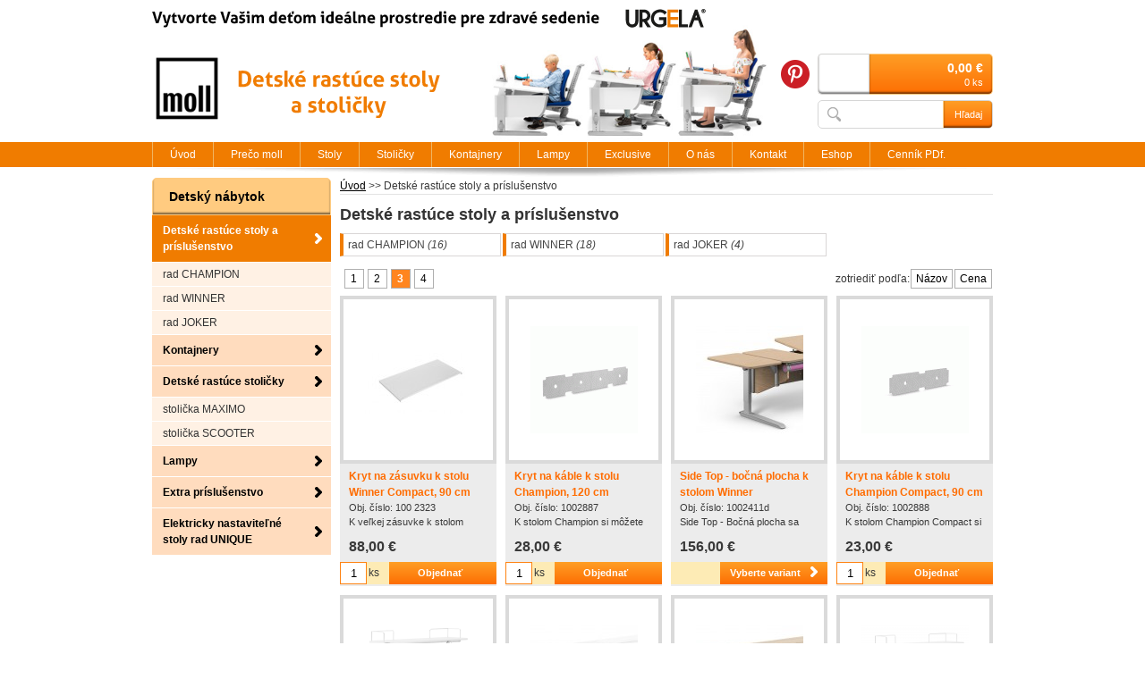

--- FILE ---
content_type: text/html; charset=windows-1250
request_url: https://www.detskerastucestoly.sk/ceny/detske-rastuce-stoly-a-prislusenstvo/c-8/resultpage/2.xhtml
body_size: 8349
content:
<!DOCTYPE html>
<!--[if lt IE 7 ]> <html lang="sk" class="ie6"> <![endif]-->
<!--[if IE 7 ]>    <html lang="sk" class="ie7"> <![endif]-->
<!--[if IE 8 ]>    <html lang="sk" class="ie8"> <![endif]-->
<!--[if IE 9 ]>    <html lang="sk" class="ie9"> <![endif]-->
<!--[if (gt IE 9)|!(IE)]><!--><html lang="sk" class="normal"><!--<![endif]-->
<head>
<meta http-equiv="X-UA-Compatible" content="IE=edge,chrome=1">
<meta name="viewport" content="width=device-width,initial-scale=1">
<script id="Cookiebot" src="https://consent.cookiebot.com/uc.js" data-cbid="56909ded-5b5a-451d-8c2b-67d110c6efd2" data-blockingmode="auto" type="text/javascript"></script>

		<meta charset="windows-1250" />
		<title>Detské rastúce stoly a príslušenstvo - Eshop - Detské rastúce stoly Moll</title>
		<meta name="description" content="Doprajte aj svojim deťom možnosť pracovať, kresliť, písať, čítať alebo robiť čokoľvek iné na skvele organizovanej a maximálne funkčnej pracovnej ploche. To sú detské rastúce stoly moll." />
		<meta name="keywords" content="stoly, stôl, rastúce stoly, rastúci stôl, stol, detske stoly, detské stoly, školské stoly, skolske stoly,," />
		<meta name="robots" content="index,follow" />
		<meta name="googlebot" content="index,follow" />
		<meta name="generator" content="Unisite 4.12.0 - 210915 (release.4.12.0)" />

		<link href="https://www.detskerastucestoly.sk/Data/1633/favicon.ico" type="image/x-icon" rel="icon" />
		<link href="https://www.detskerastucestoly.sk/Data/1633/favicon.ico" type="image/x-icon" rel="shortcut icon" />
		<link rel="stylesheet" type="text/css" href="/SiteJay2.0/JScript/Fancybox/jquery.fancybox.css" />
		<link rel="stylesheet" type="text/css" href="/SiteJay2.0/SiteJay.base.css" />
		<link rel="stylesheet" type="text/css" href="/Data/1633/Cache/Css/site_69ac3f09.css" />
		<link rel="stylesheet" type="text/css" href="/Data/1633/Cache/Css/mboxex_f0e6a6ba.css" />

		<script type="text/javascript">
			var _gaq = _gaq || [];
			_gaq.push(['_setAccount', 'UA-46405006-1']);
			_gaq.push(['_setSiteSpeedSampleRate', 100]);
			
			
			
			_gaq.push(['_trackPageview']);
		
			(function() {
				var ga = document.createElement('script'); ga.type = 'text/javascript'; ga.async = true;
				ga.src = ('https:' == document.location.protocol ?  'https://ssl' : 'http://www') + '.google-analytics.com/ga.js';
				var s = document.getElementsByTagName('script')[0]; s.parentNode.insertBefore(ga, s);
			})();
		
		</script>		<script type="text/javascript" src="/SiteJay2.0/jquery-1.8.3.min.js"></script>
		<script type="text/javascript" src="/SiteJay2.0/JScript/Fancybox/jquery.fancybox.pack.js"></script>
		<script type="text/javascript" src="/SiteJay2.0/JScript/jquery.mousewheel-3.0.6.pack.js"></script>
		<script type="text/javascript" src="/SiteJay2.0/SiteJay.common.js"></script>
		<script type="text/javascript" src="/SiteJay2.0/google_order_tracker.js"></script>
		<script type="text/javascript" src="/Data/1633/Cache/Script/custom_6197ddb7.js"></script>
		<script type="text/javascript" src="/Data/1633/Cache/Script/categories_menu_script_3eefc370.js"></script>
		<script type="text/javascript" src="/Data/1633/Cache/Script/variant_script_5fad6328.js"></script>
		<script type="text/javascript" src="/Data/1633/Cache/Script/jsquery_fancybox_plugin_script_5633f247.js"></script>
		<script type="text/javascript" src="/Data/1633/Cache/Script/cart_customer_script_e9f7d234.js"></script>

<link rel="stylesheet" type="text/css" href="https://www.detskerastucestoly.sk/Data/1633/UserFiles/style_uni2.css">
<!--[if (gte IE 6)&(lte IE 8)]>
  <script type="text/javascript" src="https://www.detskerastucestoly.sk/Data/1633/UserFiles/js/selectivizr-min.js"></script>
<![endif]--> 
<script src="/SiteJay2.0/jquery_tipsy.js"></script>
<script src="https://www.detskerastucestoly.sk/Data/1633/UserFiles/js/jquery.tools.min.js"></script>
<script src="https://www.detskerastucestoly.sk/Data/1633/UserFiles/js/jquery.jcarousel.min.js"></script>
<script src="https://www.detskerastucestoly.sk/Data/1633/UserFiles/js/main.js"></script>
</head>
<body id="page30401" class="skin-eshop">

<div id="container-main">
	<div id="header">
		<div id="head">
		  <div class="center-outer head">
		  	<div class="center-out">
				<div class="center-inner">
				  <div id="tel"><img src="https://www.detskerastucestoly.sk/Data/1633/UserFiles/images/bg_slogan.png" alt="Vytvorte Vašim deťom ideálne prostredie pre zdravé sedenie"></div>
				  <p id="logo"><a href="/"><img src="https://www.detskerastucestoly.sk/Data/1633/UserFiles/images/logo.png" alt="Detské rastúce stoly Moll"></a></p>
				  <p id="slogan"><img src="https://www.detskerastucestoly.sk/Data/1633/UserFiles/images/bg_slogan_main.png" alt="Detské rastúce stoly"></p>				  
				</div>
			</div>
		  </div>
		  <div class="center-outer wrap">
		  	<div class="center-out">
				<div class="center-inner">
				  <div id="ico-search"><a href="javascript:void(0)">Hľadať<span class="ic"><!----></span></a></div>
				  <div id="main-login">
<div id="sjm-s-login-top"></div>
</div>
				  <div id="main-cart">
<div id="sjm-s-kosik"><div id="kosik">
     <a href="https://www.detskerastucestoly.sk/ceny/action/cart.xhtml" class="caq-0">          
     <span class="kosik-ico"><span class="ic"><!----></span></span>
     <span class="kosik-obsah">
         <span class="kosik-cena">0,00 €</span>
         <span class="kosik-ks">0 ks</span>
     </span>
     </a>
</div></div>
</div>
			  </div>
			</div>
		  </div>
		  <div id="main-search">
<div id="sjm-s-vyhladavanie">
	
				<script type="text/javascript">
					/* <![CDATA[ */
						var timeoutsearch;
						function getXmlHttpRequestObject() {
							if (window.XMLHttpRequest) {
								return new XMLHttpRequest();
							} else if(window.ActiveXObject) {
								return new ActiveXObject("Microsoft.XMLHTTP");
							} else {
							}
						}
		
						var searchReq = getXmlHttpRequestObject();
		
						function searchSuggest() {
							if (searchReq.readyState == 4 || searchReq.readyState == 0) {
								var str = escape(encodeURI(document.getElementById('searchstringid').value));
								$('#search_suggest').html('<div class="suggest_wrapper loading"><img src="/Images/loading.gif"/></div>');
								var stockOnly = '0';
								if (document.getElementById('searchStockOnlyId') != null && document.getElementById('searchStockOnlyId').checked == true)
									stockOnly = '1';
								
								searchReq.open("GET", 'https://www.detskerastucestoly.sk/suggestsearch/chckprm/suggest/search/' + str + '/stock/' + stockOnly + '.xhtml', true);
								searchReq.onreadystatechange = handleSearchSuggest;
								searchReq.send(null);
							}
							clearTimeout(timeoutsearch);
						}
		
						function handleSearchSuggest() {
							if (searchReq.readyState == 4) {
								var ss = document.getElementById('search_suggest')
								ss.innerHTML = '';
								ss.innerHTML = searchReq.responseText;
								
								if(ss.innerHTML.length)
									ss.innerHTML = '<div class="suggest_wrapper">' + ss.innerHTML + '</div>';
							}
						}
		
						$(document).ready(function(){
	 							$('#searchstringid').attr('autocomplete','off').keyup(function() {
								      if(timeoutsearch) {
								          clearTimeout(timeoutsearch);
								          timeoutsearch = null;
								      }
								      timeoutsearch = setTimeout(searchSuggest, 400);
								  });

							});
					/* ]]> */
				</script>

<form action="https://www.detskerastucestoly.sk/index.php?page=30401" method="get" class="search">
  <span class="input"><input type="text" name="searchstring" value="" class="SearchInput" id="searchstringid" /><input type="hidden" name="searchtype" value="all" /><input type="hidden" name="searchsubmit" value="1" /></span>
  <input type="hidden" name="searchsubmit" value="1" />
  <div id="search_suggest"></div>
    
  <span class="submit"><input type="hidden" name="action" value="search" /><input type="hidden" name="cid" value="0" /><input type="hidden" name="page" value="30401" /><input type="submit" name="searchsubmit" value="Hľadaj" class="SearchSubmit" /><input type="hidden" name="searchsubmit" value="1" /></span>  
</form></div>
</div>		  
		  <div class="clear"></div>
		</div><!--  end head -->
	</div><!--  end header -->
	<div id="container-outer">		
		<div id="container">
				<div id="content">
					<div class="basic001">


<div class="content">
<div id="sjm-d-66906"><div class="ShopContent">
<!-- SJ_Modules_Shop_Content ***start*** -->
	
			<div class="ShopProductParentCategories">
				<ul>
					<li><a href="/">Úvod</a> <span>&gt;&gt;</span> </li>
				<li>
					Detské rastúce stoly a príslušenstvo
					
				</li>
				
				</ul>
			</div>


	<h1 class="category-name">Detské rastúce stoly a príslušenstvo</h1>



<ul class="Cat"><li><a href="https://www.detskerastucestoly.sk/ceny/rad-champion/c-12.xhtml">rad CHAMPION <em>(16)</em></a></li><li><a href="https://www.detskerastucestoly.sk/ceny/rad-winner/c-17.xhtml">rad WINNER <em>(18)</em></a></li><li><a href="https://www.detskerastucestoly.sk/ceny/rad-joker/c-14.xhtml">rad JOKER <em>(4)</em></a></li></ul>







	<div class="ShopCategoryPages"><span class="CategoryPagesTitle">Stránky:</span><ul><li><a href="https://www.detskerastucestoly.sk/ceny/detske-rastuce-stoly-a-prislusenstvo/c-8.xhtml">1</a></li><li><a href="https://www.detskerastucestoly.sk/ceny/detske-rastuce-stoly-a-prislusenstvo/c-8/resultpage/1.xhtml">2</a></li><li><b>3</b></li><li><a href="https://www.detskerastucestoly.sk/ceny/detske-rastuce-stoly-a-prislusenstvo/c-8/resultpage/3.xhtml">4</a></li></ul></div>


	<table class="CustomSort"><tr><td>zotriediť podľa: </td><td><a href="https://www.detskerastucestoly.sk/ceny/detske-rastuce-stoly-a-prislusenstvo/c-8/orderby/name.xhtml">Názov</a></td><td><a href="https://www.detskerastucestoly.sk/ceny/detske-rastuce-stoly-a-prislusenstvo/c-8/orderby/price.xhtml">Cena</a></td></tr></table>

<div class="ShopDetailView" id="cid8"><div class="Product odd">
    <form action="https://www.detskerastucestoly.sk/ceny/detske-rastuce-stoly-a-prislusenstvo/c-8/resultpage/2/order/70.xhtml" id="id70" method="post" onsubmit=" if(!CheckMinCount(document.getElementById('Quantity70'), 1, false))return false;">
        <div class="ImageWrapper">
        	<div class="ProductImage"><a href="https://www.detskerastucestoly.sk/ceny/action/productdetail/oc/70/product/kryt-na-zasuvku-k-stolu-winner-compact-90-cm.xhtml"><img src="/obchod_homedir/data/1646/obrazky/male_obrazky/kryt%20maly.jpg" alt="Kryt na zásuvku k stolu Winner Compact, 90 cm" title="Kryt na zásuvku k stolu Winner Compact, 90 cm" id="ProductImage70" /></a></div>
        	
            <div class="sticker">                
                
                
                
                
                
                
            </div>
            	        
        </div>
        <div class="ProductContent">
	        <div class="ContentIn">
		        <h2><a href="https://www.detskerastucestoly.sk/ceny/action/productdetail/oc/70/product/kryt-na-zasuvku-k-stolu-winner-compact-90-cm.xhtml" title="Kryt na zásuvku k stolu Winner Compact, 90 cm">Kryt na zásuvku k stolu Winner Compact, 90 cm</a></h2>
		        <p class="ProductDescription">			
		            Obj. číslo: 100 2323<br />
		            K veľkej zásuvke k stolom Winner Compact si môžete doobjednať aj kryt na zásuvku, ktorý chráni veci v zásuvke proti prachu. Garantované značkou moll dostupnosti tohto príslušenstva 5 rokov od zakúpenia Vášho stola.
		        </p>
		    </div>
	        <p class="price">
		        	            
		                
		                88,00 €	            
		        
	        &nbsp;
	        </p>
	    </div>
        <div class="ShopIcons">            
            
                
                    <div class="ProductButtons">
                        <button type="submit" name="add-button" id="AddToCart70"><span class="addtext">Objednať</span><span class="icon"><!----></span></button>    
                        <span class="mnozstvo"><span class="cminus">-</span><input type="text" size="5" value="1" title="1" name="quantity" id="Quantity70" onkeyup="" class="Quantity noEnterSubmit" /><span class="cplus">+</span></span>
                        <label for="Quantity70">ks</label>
                    </div>
                    <span id="StockWarning70" class="stockwarning"></span>
                    <script type="text/javascript">
				function CheckMinCount (myInput, minCount, isMultiply) {
					var inputValue = parseFloat(myInput.value);
					var myMessage = '';
					var newValue = 1;
					if (isNaN(inputValue) || inputValue < minCount) {
						newValue = minCount;
						myMessage = 'Minimálne množstvo pre objednanie je ' + minCount;
					}
					
					if (myMessage == '' && isMultiply && inputValue%minCount != 0) {
						newValue = minCount*(parseInt(inputValue/minCount)+1);
						myMessage = 'Povolené množstvo pre objednanie je len násobok ' + minCount;
					}
					
					if (myMessage == '') {
						return true;
					}
					else {
						myInput.value = newValue;
						alert(myMessage);
						return false;
					}
				}</script>
                
                
            
            <div class="clear"></div>
        </div>
    </form>
    <span class="loa"><!----></span>
</div><div class="Product even">
    <form action="https://www.detskerastucestoly.sk/ceny/detske-rastuce-stoly-a-prislusenstvo/c-8/resultpage/2/order/24.xhtml" id="id24" method="post" onsubmit=" if(!CheckMinCount(document.getElementById('Quantity24'), 1, false))return false;">
        <div class="ImageWrapper">
        	<div class="ProductImage"><a href="https://www.detskerastucestoly.sk/ceny/action/productdetail/oc/24/product/kryt-na-kable-k-stolu-champion-120-cm.xhtml"><img src="/obchod_homedir/data/1646/obrazky/male_obrazky/kryt-na-kable-velky-1.gif" alt="Kryt na káble k stolu Champion, 120 cm" title="Kryt na káble k stolu Champion, 120 cm" id="ProductImage24" /></a></div>
        	
            <div class="sticker">                
                
                
                
                
                
                
            </div>
            	        
        </div>
        <div class="ProductContent">
	        <div class="ContentIn">
		        <h2><a href="https://www.detskerastucestoly.sk/ceny/action/productdetail/oc/24/product/kryt-na-kable-k-stolu-champion-120-cm.xhtml" title="Kryt na káble k stolu Champion, 120 cm">Kryt na káble k stolu Champion, 120 cm</a></h2>
		        <p class="ProductDescription">			
		            Obj. číslo: 1002887<br />
		            K stolom Champion si môžete objednať aj kryt na zadnú časť stola, v ktorej sa nachádza priestor na káble. Kryt na káble je z matného skla, chráni tento priestor pred prachom a nežiadúcim trčaním káblov zo stola a káble tak jednoducho nie je vidieť. Garantované značkou moll dostupnosti tohto príslušenstva 5 rokov od zakúpenia Vášho stola.
		        </p>
		    </div>
	        <p class="price">
		        	            
		                
		                28,00 €	            
		        
	        &nbsp;
	        </p>
	    </div>
        <div class="ShopIcons">            
            
                
                    <div class="ProductButtons">
                        <button type="submit" name="add-button" id="AddToCart24"><span class="addtext">Objednať</span><span class="icon"><!----></span></button>    
                        <span class="mnozstvo"><span class="cminus">-</span><input type="text" size="5" value="1" title="1" name="quantity" id="Quantity24" onkeyup="" class="Quantity noEnterSubmit" /><span class="cplus">+</span></span>
                        <label for="Quantity24">ks</label>
                    </div>
                    <span id="StockWarning24" class="stockwarning"></span>
                    <script type="text/javascript">
				function CheckMinCount (myInput, minCount, isMultiply) {
					var inputValue = parseFloat(myInput.value);
					var myMessage = '';
					var newValue = 1;
					if (isNaN(inputValue) || inputValue < minCount) {
						newValue = minCount;
						myMessage = 'Minimálne množstvo pre objednanie je ' + minCount;
					}
					
					if (myMessage == '' && isMultiply && inputValue%minCount != 0) {
						newValue = minCount*(parseInt(inputValue/minCount)+1);
						myMessage = 'Povolené množstvo pre objednanie je len násobok ' + minCount;
					}
					
					if (myMessage == '') {
						return true;
					}
					else {
						myInput.value = newValue;
						alert(myMessage);
						return false;
					}
				}</script>
                
                
            
            <div class="clear"></div>
        </div>
    </form>
    <span class="loa"><!----></span>
</div><div class="Product odd">
    <form action="https://www.detskerastucestoly.sk/ceny/detske-rastuce-stoly-a-prislusenstvo/c-8/resultpage/2/order/72.xhtml" id="id72" method="post" onsubmit=" if(!CheckMinCount(document.getElementById('Quantity72'), 1, false))return false;">
        <div class="ImageWrapper">
        	<div class="ProductImage"><a href="https://www.detskerastucestoly.sk/ceny/action/productdetail/oc/72/product/side-top-bocna-plocha-k-stolom-winner.xhtml"><img src="/obchod_homedir/data/1646/obrazky/male_obrazky/side-top_dub_k-stolom-winner(1).jpg" alt="Side Top - bočná plocha k stolom Winner" title="Side Top - bočná plocha k stolom Winner" id="ProductImage72" /></a></div>
        	
            <div class="sticker">                
                
                
                
                
                
                
            </div>
            	        
        </div>
        <div class="ProductContent">
	        <div class="ContentIn">
		        <h2><a href="https://www.detskerastucestoly.sk/ceny/action/productdetail/oc/72/product/side-top-bocna-plocha-k-stolom-winner.xhtml" title="Side Top - bočná plocha k stolom Winner">Side Top - bočná plocha k stolom Winner</a></h2>
		        <p class="ProductDescription">			
		            Obj. číslo: 1002411d<br />
		            Side Top - Bočná plocha sa prispôsobuje rôznym výškam, dá sa umiestniť aj do roviny pracovnej plochy stola. Je zavesená na boku steny stola. Môže sa namontovať podľa individuálnych požiadaviek na pravú alebo ľavú stranu stola. Ideálna použitie napríklad ako úložný priestor na tlačiareň. 
		        </p>
		    </div>
	        <p class="price">
		        	            
		                
		                156,00 €	            
		        
	        &nbsp;
	        </p>
	    </div>
        <div class="ShopIcons">            
            
                
                
                    <div class="ProductButtons"><a href="https://www.detskerastucestoly.sk/ceny/action/productdetail/oc/72/product/side-top-bocna-plocha-k-stolom-winner.xhtml"><span>Vyberte variant</span><span class="icon"><!----></span></a></div>
                
            
            <div class="clear"></div>
        </div>
    </form>
    <span class="loa"><!----></span>
</div><div class="Product even">
    <form action="https://www.detskerastucestoly.sk/ceny/detske-rastuce-stoly-a-prislusenstvo/c-8/resultpage/2/order/131.xhtml" id="id131" method="post" onsubmit=" if(!CheckMinCount(document.getElementById('Quantity131'), 1, false))return false;">
        <div class="ImageWrapper">
        	<div class="ProductImage"><a href="https://www.detskerastucestoly.sk/ceny/kryt-na-kable-k-stolu-champion-compact-90-cm/p-131.xhtml"><img src="/obchod_homedir/data/1646/obrazky/male_obrazky/kryt-na-kable-maly.gif" alt="Kryt na káble k stolu Champion Compact, 90 cm" title="Kryt na káble k stolu Champion Compact, 90 cm" id="ProductImage131" /></a></div>
        	
            <div class="sticker">                
                
                
                
                
                
                
            </div>
            	        
        </div>
        <div class="ProductContent">
	        <div class="ContentIn">
		        <h2><a href="https://www.detskerastucestoly.sk/ceny/kryt-na-kable-k-stolu-champion-compact-90-cm/p-131.xhtml" title="Kryt na káble k stolu Champion Compact, 90 cm">Kryt na káble k stolu Champion Compact, 90 cm</a></h2>
		        <p class="ProductDescription">			
		            Obj. číslo: 1002888<br />
		            K stolom Champion Compact si môžete objednať aj kryt na káblové vedenie, ktoré je na zadnej stene stola. Tu je úložný priestor na káble. Kryt na káble je z matného skla, chráni tento priestor pred prachom a nežiadúcim trčaním káblov zo stola a káble tak jednoducho nie je vidieť. Garantované značkou moll dostupnosti tohto príslušenstva 5 rokov od zakúpenia vášho stola.
		        </p>
		    </div>
	        <p class="price">
		        	            
		                
		                23,00 €	            
		        
	        &nbsp;
	        </p>
	    </div>
        <div class="ShopIcons">            
            
                
                    <div class="ProductButtons">
                        <button type="submit" name="add-button" id="AddToCart131"><span class="addtext">Objednať</span><span class="icon"><!----></span></button>    
                        <span class="mnozstvo"><span class="cminus">-</span><input type="text" size="5" value="1" title="1" name="quantity" id="Quantity131" onkeyup="" class="Quantity noEnterSubmit" /><span class="cplus">+</span></span>
                        <label for="Quantity131">ks</label>
                    </div>
                    <span id="StockWarning131" class="stockwarning"></span>
                    <script type="text/javascript">
				function CheckMinCount (myInput, minCount, isMultiply) {
					var inputValue = parseFloat(myInput.value);
					var myMessage = '';
					var newValue = 1;
					if (isNaN(inputValue) || inputValue < minCount) {
						newValue = minCount;
						myMessage = 'Minimálne množstvo pre objednanie je ' + minCount;
					}
					
					if (myMessage == '' && isMultiply && inputValue%minCount != 0) {
						newValue = minCount*(parseInt(inputValue/minCount)+1);
						myMessage = 'Povolené množstvo pre objednanie je len násobok ' + minCount;
					}
					
					if (myMessage == '') {
						return true;
					}
					else {
						myInput.value = newValue;
						alert(myMessage);
						return false;
					}
				}</script>
                
                
            
            <div class="clear"></div>
        </div>
    </form>
    <span class="loa"><!----></span>
</div><div class="Product odd">
    <form action="https://www.detskerastucestoly.sk/ceny/detske-rastuce-stoly-a-prislusenstvo/c-8/resultpage/2/order/26.xhtml" id="id26" method="post" onsubmit=" if(!CheckMinCount(document.getElementById('Quantity26'), 1, false))return false;">
        <div class="ImageWrapper">
        	<div class="ProductImage"><a href="https://www.detskerastucestoly.sk/ceny/action/productdetail/oc/26/product/flex-deck-k-stolu-champion-120-cm.xhtml"><img src="/obchod_homedir/data/1646/obrazky/male_obrazky/flex-deck_-stoly-Champion_640px.png" alt="Flex Deck k stolu Champion, 120 cm" title="Flex Deck k stolu Champion, 120 cm" id="ProductImage26" /></a></div>
        	
            <div class="sticker">                
                
                
                
                
                
                
            </div>
            	        
        </div>
        <div class="ProductContent">
	        <div class="ContentIn">
		        <h2><a href="https://www.detskerastucestoly.sk/ceny/action/productdetail/oc/26/product/flex-deck-k-stolu-champion-120-cm.xhtml" title="Flex Deck k stolu Champion, 120 cm">Flex Deck k stolu Champion, 120 cm</a></h2>
		        <p class="ProductDescription">			
		            Obj. číslo: 1002266<br />
		            Flex Deck - Flex polica je multifunkčná nástenná polica s poličkami, obsahuje : 2 magnetické tabule s meniteľnými farebnými fóliami, 2 háčiky a 1 priečinok na drobnosti. Nedá sa však kombinovať s Multi Deck - Multi policou.Nosnosť police maximálne do 12 kg. Garantované značkou moll dostupnosti tohto príslušenstva 5 rokov od zakúpenia Vášho stola.
		        </p>
		    </div>
	        <p class="price">
		        	            
		                
		                514,00 €	            
		        
	        &nbsp;
	        </p>
	    </div>
        <div class="ShopIcons">            
            
                
                    <div class="ProductButtons">
                        <button type="submit" name="add-button" id="AddToCart26"><span class="addtext">Objednať</span><span class="icon"><!----></span></button>    
                        <span class="mnozstvo"><span class="cminus">-</span><input type="text" size="5" value="1" title="1" name="quantity" id="Quantity26" onkeyup="" class="Quantity noEnterSubmit" /><span class="cplus">+</span></span>
                        <label for="Quantity26">ks</label>
                    </div>
                    <span id="StockWarning26" class="stockwarning"></span>
                    <script type="text/javascript">
				function CheckMinCount (myInput, minCount, isMultiply) {
					var inputValue = parseFloat(myInput.value);
					var myMessage = '';
					var newValue = 1;
					if (isNaN(inputValue) || inputValue < minCount) {
						newValue = minCount;
						myMessage = 'Minimálne množstvo pre objednanie je ' + minCount;
					}
					
					if (myMessage == '' && isMultiply && inputValue%minCount != 0) {
						newValue = minCount*(parseInt(inputValue/minCount)+1);
						myMessage = 'Povolené množstvo pre objednanie je len násobok ' + minCount;
					}
					
					if (myMessage == '') {
						return true;
					}
					else {
						myInput.value = newValue;
						alert(myMessage);
						return false;
					}
				}</script>
                
                
            
            <div class="clear"></div>
        </div>
    </form>
    <span class="loa"><!----></span>
</div><div class="Product even">
    <form action="https://www.detskerastucestoly.sk/ceny/detske-rastuce-stoly-a-prislusenstvo/c-8/resultpage/2/order/73.xhtml" id="id73" method="post" onsubmit=" if(!CheckMinCount(document.getElementById('Quantity73'), 1, false))return false;">
        <div class="ImageWrapper">
        	<div class="ProductImage"><a href="https://www.detskerastucestoly.sk/ceny/action/productdetail/oc/73/product/multi-deck-zadna-plocha-k-stolu-winner-120-cm.xhtml"><img src="/obchod_homedir/data/1646/obrazky/male_obrazky/multi-deck_winner_biely.jpg" alt="Multi deck - zadná plocha k stolu Winner, 120 cm" title="Multi deck - zadná plocha k stolu Winner, 120 cm" id="ProductImage73" /></a></div>
        	
            <div class="sticker">                
                
                
                
                
                
                
            </div>
            	        
        </div>
        <div class="ProductContent">
	        <div class="ContentIn">
		        <h2><a href="https://www.detskerastucestoly.sk/ceny/action/productdetail/oc/73/product/multi-deck-zadna-plocha-k-stolu-winner-120-cm.xhtml" title="Multi deck - zadná plocha k stolu Winner, 120 cm">Multi deck - zadná plocha k stolu Winner, 120 cm</a></h2>
		        <p class="ProductDescription">			
		            Obj. číslo: 1002414b<br />
		            Ide o prídavné zariadenie k stolom Winner. Obsahuje konzolu, ktorá chráni monitor alebo knižky pred spadnutím zozadu stola. Polica sa dá inštalovať do rozličných výšok. Nedá sa však kombinovať s Flex policou. Vyberáte si z 3 dekórov. Záruka 5 rokov. 
		        </p>
		    </div>
	        <p class="price">
		        	            
		                
		                184,00 €	            
		        
	        &nbsp;
	        </p>
	    </div>
        <div class="ShopIcons">            
            
                
                
                    <div class="ProductButtons"><a href="https://www.detskerastucestoly.sk/ceny/action/productdetail/oc/73/product/multi-deck-zadna-plocha-k-stolu-winner-120-cm.xhtml"><span>Vyberte variant</span><span class="icon"><!----></span></a></div>
                
            
            <div class="clear"></div>
        </div>
    </form>
    <span class="loa"><!----></span>
</div><div class="Product odd">
    <form action="https://www.detskerastucestoly.sk/ceny/detske-rastuce-stoly-a-prislusenstvo/c-8/resultpage/2/order/74.xhtml" id="id74" method="post" onsubmit=" if(!CheckMinCount(document.getElementById('Quantity74'), 1, false))return false;">
        <div class="ImageWrapper">
        	<div class="ProductImage"><a href="https://www.detskerastucestoly.sk/ceny/action/productdetail/oc/74/product/multi-deck-compact-zadna-plocha-k-stolu-winner-compact-90-cm.xhtml"><img src="/obchod_homedir/data/1646/obrazky/male_obrazky/multi-deck_winner_javor(2).jpg" alt="Multi deck Compact - zadná plocha k stolu Winner Compact, 90 cm" title="Multi deck Compact - zadná plocha k stolu Winner Compact, 90 cm" id="ProductImage74" /></a></div>
        	
            <div class="sticker">                
                
                
                
                
                
                
            </div>
            	        
        </div>
        <div class="ProductContent">
	        <div class="ContentIn">
		        <h2><a href="https://www.detskerastucestoly.sk/ceny/action/productdetail/oc/74/product/multi-deck-compact-zadna-plocha-k-stolu-winner-compact-90-cm.xhtml" title="Multi deck Compact - zadná plocha k stolu Winner Compact, 90 cm">Multi deck Compact - zadná plocha k stolu Winner Compact, 90 cm</a></h2>
		        <p class="ProductDescription">			
		            Obj. číslo: 1002413bj<br />
		            Ide o prídavné zariadenie k stolom Winner Compact. Obsahuje konzolu, ktorá chráni monitor alebo knižky pred spadnutím zozadu stola. Polica sa dá inštalovať do rozličných výšok. Nedá sa však kombinovať s Flex policou. Vyberáte si z 3 dekórov. Záruka 5 rokov. 
		        </p>
		    </div>
	        <p class="price">
		        	            
		                
		                172,00 €	            
		        
	        &nbsp;
	        </p>
	    </div>
        <div class="ShopIcons">            
            
                
                
                    <div class="ProductButtons"><a href="https://www.detskerastucestoly.sk/ceny/action/productdetail/oc/74/product/multi-deck-compact-zadna-plocha-k-stolu-winner-compact-90-cm.xhtml"><span>Vyberte variant</span><span class="icon"><!----></span></a></div>
                
            
            <div class="clear"></div>
        </div>
    </form>
    <span class="loa"><!----></span>
</div><div class="Product even">
    <form action="https://www.detskerastucestoly.sk/ceny/detske-rastuce-stoly-a-prislusenstvo/c-8/resultpage/2/order/132.xhtml" id="id132" method="post" onsubmit=" if(!CheckMinCount(document.getElementById('Quantity132'), 1, false))return false;">
        <div class="ImageWrapper">
        	<div class="ProductImage"><a href="https://www.detskerastucestoly.sk/ceny/flex-deck-compact-k-stolu-champion-compact-90-cm/p-132.xhtml"><img src="/obchod_homedir/data/1646/obrazky/male_obrazky/flex-deck_-stoly-Champion.png" alt="Flex Deck Compact k stolu Champion Compact, 90 cm" title="Flex Deck Compact k stolu Champion Compact, 90 cm" id="ProductImage132" /></a></div>
        	
            <div class="sticker">                
                
                
                
                
                
                
            </div>
            	        
        </div>
        <div class="ProductContent">
	        <div class="ContentIn">
		        <h2><a href="https://www.detskerastucestoly.sk/ceny/flex-deck-compact-k-stolu-champion-compact-90-cm/p-132.xhtml" title="Flex Deck Compact k stolu Champion Compact, 90 cm">Flex Deck Compact k stolu Champion Compact, 90 cm</a></h2>
		        <p class="ProductDescription">			
		            Obj. číslo: 1002265<br />
		            Flex Deck Compact je multifunkčná nástenná polica s poličkami, obsahuje 2 magnetické tabule s meniteľnými farebnými fóliami, 2 háčiky a 1 priečinok na drobnosti. Nedá sa však kombinovať s Multi Deck. Nosnosť police maximálne do 12 kg. Garantované značkou moll dostupnosti tohto príslušenstva 5 rokov od zakúpenia vášho stola.
		        </p>
		    </div>
	        <p class="price">
		        	            
		                
		                478,00 €	            
		        
	        &nbsp;
	        </p>
	    </div>
        <div class="ShopIcons">            
            
                
                    <div class="ProductButtons">
                        <button type="submit" name="add-button" id="AddToCart132"><span class="addtext">Objednať</span><span class="icon"><!----></span></button>    
                        <span class="mnozstvo"><span class="cminus">-</span><input type="text" size="5" value="1" title="1" name="quantity" id="Quantity132" onkeyup="" class="Quantity noEnterSubmit" /><span class="cplus">+</span></span>
                        <label for="Quantity132">ks</label>
                    </div>
                    <span id="StockWarning132" class="stockwarning"></span>
                    <script type="text/javascript">
				function CheckMinCount (myInput, minCount, isMultiply) {
					var inputValue = parseFloat(myInput.value);
					var myMessage = '';
					var newValue = 1;
					if (isNaN(inputValue) || inputValue < minCount) {
						newValue = minCount;
						myMessage = 'Minimálne množstvo pre objednanie je ' + minCount;
					}
					
					if (myMessage == '' && isMultiply && inputValue%minCount != 0) {
						newValue = minCount*(parseInt(inputValue/minCount)+1);
						myMessage = 'Povolené množstvo pre objednanie je len násobok ' + minCount;
					}
					
					if (myMessage == '') {
						return true;
					}
					else {
						myInput.value = newValue;
						alert(myMessage);
						return false;
					}
				}</script>
                
                
            
            <div class="clear"></div>
        </div>
    </form>
    <span class="loa"><!----></span>
</div><div class="Product odd">
    <form action="https://www.detskerastucestoly.sk/ceny/detske-rastuce-stoly-a-prislusenstvo/c-8/resultpage/2/order/75.xhtml" id="id75" method="post" onsubmit=" if(!CheckMinCount(document.getElementById('Quantity75'), 1, false))return false;">
        <div class="ImageWrapper">
        	<div class="ProductImage"><a href="https://www.detskerastucestoly.sk/ceny/action/productdetail/oc/75/product/flex-deck-k-stolu-winner-120-cm.xhtml"><img src="/obchod_homedir/data/1646/obrazky/male_obrazky/regal-k-stolom-winner_120cm_biely(1).jpg" alt="Flex deck k stolu Winner, 120 cm" title="Flex deck k stolu Winner, 120 cm" id="ProductImage75" /></a></div>
        	
            <div class="sticker">                
                
                
                
                
                
                
            </div>
            	        
        </div>
        <div class="ProductContent">
	        <div class="ContentIn">
		        <h2><a href="https://www.detskerastucestoly.sk/ceny/action/productdetail/oc/75/product/flex-deck-k-stolu-winner-120-cm.xhtml" title="Flex deck k stolu Winner, 120 cm">Flex deck k stolu Winner, 120 cm</a></h2>
		        <p class="ProductDescription">			
		            Obj. číslo: 1002420b<br />
		            Flex deck je polica k stolom Winner. Polica sa dá inštalovať do rozličných výšok. Nosnosť plochy maximálne do 12 kg. Garantované značkou moll dostupnosti tohto príslušenstva 5 rokov od zakúpenia Vášho stola. 
		        </p>
		    </div>
	        <p class="price">
		        	            
		                
		                514,00 €	            
		        
	        &nbsp;
	        </p>
	    </div>
        <div class="ShopIcons">            
            
                
                
                    <div class="ProductButtons"><a href="https://www.detskerastucestoly.sk/ceny/action/productdetail/oc/75/product/flex-deck-k-stolu-winner-120-cm.xhtml"><span>Vyberte variant</span><span class="icon"><!----></span></a></div>
                
            
            <div class="clear"></div>
        </div>
    </form>
    <span class="loa"><!----></span>
</div><div class="Product even">
    <form action="https://www.detskerastucestoly.sk/ceny/detske-rastuce-stoly-a-prislusenstvo/c-8/resultpage/2/order/83.xhtml" id="id83" method="post" onsubmit=" if(!CheckMinCount(document.getElementById('Quantity83'), 0, false))return false;">
        <div class="ImageWrapper">
        	<div class="ProductImage"><a href="https://www.detskerastucestoly.sk/ceny/panel-k-stolu-champion-120-cm/p-83.xhtml"><img src="/obchod_homedir/data/1646/obrazky/male_obrazky/panel_k-stolom-champion_3.jpg" alt="Panel k stolu Champion, 120 cm" title="Panel k stolu Champion, 120 cm" id="ProductImage83" /></a></div>
        	
            <div class="sticker">                
                
                
                
                
                
                
            </div>
            	        
        </div>
        <div class="ProductContent">
	        <div class="ContentIn">
		        <h2><a href="https://www.detskerastucestoly.sk/ceny/panel-k-stolu-champion-120-cm/p-83.xhtml" title="Panel k stolu Champion, 120 cm">Panel k stolu Champion, 120 cm</a></h2>
		        <p class="ProductDescription">			
		            Obj. číslo: 1002262<br />
		            Najnovší prírastok k príslušenstvu k rade CHAMPION. Panel slúži predovšetkým ako tabuľa. Je to aj forma zábavného učenia. Poskytuje možnosť pripomenutia si, čo treba spraviť. Rovnako plní aj funkciu ochrany pred spadnutím vecí zo stola. Môže slúžiť aj ako odkladací priestor.
		        </p>
		    </div>
	        <p class="price">
		        	            
		                
		                247,00 €	            
		        
	        &nbsp;
	        </p>
	    </div>
        <div class="ShopIcons">            
            
                
                    <div class="ProductButtons">
                        <button type="submit" name="add-button" id="AddToCart83"><span class="addtext">Objednať</span><span class="icon"><!----></span></button>    
                        <span class="mnozstvo"><span class="cminus">-</span><input type="text" size="5" value="1" title="1" name="quantity" id="Quantity83" onkeyup="" class="Quantity noEnterSubmit" /><span class="cplus">+</span></span>
                        <label for="Quantity83">ks</label>
                    </div>
                    <span id="StockWarning83" class="stockwarning"></span>
                    <script type="text/javascript">
				function CheckMinCount (myInput, minCount, isMultiply) {
					var inputValue = parseFloat(myInput.value);
					var myMessage = '';
					var newValue = 1;
					if (isNaN(inputValue) || inputValue < minCount) {
						newValue = minCount;
						myMessage = 'Minimálne množstvo pre objednanie je ' + minCount;
					}
					
					if (myMessage == '' && isMultiply && inputValue%minCount != 0) {
						newValue = minCount*(parseInt(inputValue/minCount)+1);
						myMessage = 'Povolené množstvo pre objednanie je len násobok ' + minCount;
					}
					
					if (myMessage == '') {
						return true;
					}
					else {
						myInput.value = newValue;
						alert(myMessage);
						return false;
					}
				}</script>
                
                
            
            <div class="clear"></div>
        </div>
    </form>
    <span class="loa"><!----></span>
</div><div class="Product odd">
    <form action="https://www.detskerastucestoly.sk/ceny/detske-rastuce-stoly-a-prislusenstvo/c-8/resultpage/2/order/76.xhtml" id="id76" method="post" onsubmit=" if(!CheckMinCount(document.getElementById('Quantity76'), 1, false))return false;">
        <div class="ImageWrapper">
        	<div class="ProductImage"><a href="https://www.detskerastucestoly.sk/ceny/action/productdetail/oc/76/product/flex-deck-compact-k-stolu-winner-compact-90-cm.xhtml"><img src="/obchod_homedir/data/1646/obrazky/male_obrazky/regal-k-stolom-winner_120cm_javor(1).jpg" alt="Flex deck Compact k stolu Winner Compact, 90 cm" title="Flex deck Compact k stolu Winner Compact, 90 cm" id="ProductImage76" /></a></div>
        	
            <div class="sticker">                
                
                
                
                
                
                
            </div>
            	        
        </div>
        <div class="ProductContent">
	        <div class="ContentIn">
		        <h2><a href="https://www.detskerastucestoly.sk/ceny/action/productdetail/oc/76/product/flex-deck-compact-k-stolu-winner-compact-90-cm.xhtml" title="Flex deck Compact k stolu Winner Compact, 90 cm">Flex deck Compact k stolu Winner Compact, 90 cm</a></h2>
		        <p class="ProductDescription">			
		            Obj. číslo: 1002419bj<br />
		            Flex deck Compact je polica k stolom Winner Compact. Polica sa dá inštalovať do rozličných výšok. Nosnosť plochy maximálne do 12 kg. Garantované značkou moll dostupnosti tohto príslušenstva 5 rokov od zakúpenia Vášho stola. 
		        </p>
		    </div>
	        <p class="price">
		        	            
		                
		                478,00 €	            
		        
	        &nbsp;
	        </p>
	    </div>
        <div class="ShopIcons">            
            
                
                
                    <div class="ProductButtons"><a href="https://www.detskerastucestoly.sk/ceny/action/productdetail/oc/76/product/flex-deck-compact-k-stolu-winner-compact-90-cm.xhtml"><span>Vyberte variant</span><span class="icon"><!----></span></a></div>
                
            
            <div class="clear"></div>
        </div>
    </form>
    <span class="loa"><!----></span>
</div><div class="Product even">
    <form action="https://www.detskerastucestoly.sk/ceny/detske-rastuce-stoly-a-prislusenstvo/c-8/resultpage/2/order/95.xhtml" id="id95" method="post" onsubmit=" if(!CheckMinCount(document.getElementById('Quantity95'), 0, false))return false;">
        <div class="ImageWrapper">
        	<div class="ProductImage"><a href="https://www.detskerastucestoly.sk/ceny/orga-set-k-stolom-champion/p-95.xhtml"><img src="/obchod_homedir/data/1646/obrazky/male_obrazky/orga-set_.jpg" alt="Orga set k stolom CHAMPION" title="Orga set k stolom CHAMPION" id="ProductImage95" /></a></div>
        	
            <div class="sticker">                
                
                
                
                
                
                
            </div>
            	        
        </div>
        <div class="ProductContent">
	        <div class="ContentIn">
		        <h2><a href="https://www.detskerastucestoly.sk/ceny/orga-set-k-stolom-champion/p-95.xhtml" title="Orga set k stolom CHAMPION">Orga set k stolom CHAMPION</a></h2>
		        <p class="ProductDescription">			
		            Obj. číslo: ch 100 2123<br />
		            Ide o krabičku, škatuľku zo šedého pevného plastu, ktorá sa dá umiestniť do veľkej zásuvky pod stôl , prípadne do kontajnera. Slúži najmä ako rozdeľovník a malý úložný priestor na drobnosti (guma , ceruzky, perá a i.).
		        </p>
		    </div>
	        <p class="price">
		        	            
		                
		                23,00 €	            
		        
	        &nbsp;
	        </p>
	    </div>
        <div class="ShopIcons">            
            
                
                    <div class="ProductButtons">
                        <button type="submit" name="add-button" id="AddToCart95"><span class="addtext">Objednať</span><span class="icon"><!----></span></button>    
                        <span class="mnozstvo"><span class="cminus">-</span><input type="text" size="5" value="1" title="1" name="quantity" id="Quantity95" onkeyup="" class="Quantity noEnterSubmit" /><span class="cplus">+</span></span>
                        <label for="Quantity95">ks</label>
                    </div>
                    <span id="StockWarning95" class="stockwarning"></span>
                    <script type="text/javascript">
				function CheckMinCount (myInput, minCount, isMultiply) {
					var inputValue = parseFloat(myInput.value);
					var myMessage = '';
					var newValue = 1;
					if (isNaN(inputValue) || inputValue < minCount) {
						newValue = minCount;
						myMessage = 'Minimálne množstvo pre objednanie je ' + minCount;
					}
					
					if (myMessage == '' && isMultiply && inputValue%minCount != 0) {
						newValue = minCount*(parseInt(inputValue/minCount)+1);
						myMessage = 'Povolené množstvo pre objednanie je len násobok ' + minCount;
					}
					
					if (myMessage == '') {
						return true;
					}
					else {
						myInput.value = newValue;
						alert(myMessage);
						return false;
					}
				}</script>
                
                
            
            <div class="clear"></div>
        </div>
    </form>
    <span class="loa"><!----></span>
</div></div>
	<div class="ShopCategoryPages"><span class="CategoryPagesTitle">Stránky:</span><ul><li><a href="https://www.detskerastucestoly.sk/ceny/detske-rastuce-stoly-a-prislusenstvo/c-8.xhtml">1</a></li><li><a href="https://www.detskerastucestoly.sk/ceny/detske-rastuce-stoly-a-prislusenstvo/c-8/resultpage/1.xhtml">2</a></li><li><b>3</b></li><li><a href="https://www.detskerastucestoly.sk/ceny/detske-rastuce-stoly-a-prislusenstvo/c-8/resultpage/3.xhtml">4</a></li></ul></div>


<!-- SJ_Modules_Shop_Content ***end*** --></div></div>
</div>	
</div>

				</div><!--  end content -->
				<div id="left">		
					<div class="basic003 mbmenu" id="kategorie-obchodu">
						<div class="title"><h3>Detský nábytok<a href="javascript:void(0)"><!----></a></h3></div>
						<div class="content">
<div id="sjm-s-kategorie-obchodu">


	<ul id="categories-30401" class="Cat"><li id="Item-8" class="selected"><a href="https://www.detskerastucestoly.sk/ceny/detske-rastuce-stoly-a-prislusenstvo/c-8.xhtml">Detské rastúce stoly a príslušenstvo</a><ul id="ul_id_12"><li id="Item-12"><a href="https://www.detskerastucestoly.sk/ceny/rad-champion/c-12.xhtml">rad CHAMPION</a></li><li id="Item-17"><a href="https://www.detskerastucestoly.sk/ceny/rad-winner/c-17.xhtml">rad WINNER</a></li><li id="Item-14"><a href="https://www.detskerastucestoly.sk/ceny/rad-joker/c-14.xhtml">rad JOKER</a></li></ul></li><li id="Item-21"><a href="https://www.detskerastucestoly.sk/ceny/kontajnery/c-21.xhtml">Kontajnery</a></li><li id="Item-9"><a href="https://www.detskerastucestoly.sk/ceny/detske-rastuce-stolicky/c-9.xhtml">Detské rastúce stoličky</a><ul id="ul_id_18"><li id="Item-18"><a href="https://www.detskerastucestoly.sk/ceny/stolicka-maximo/c-18.xhtml">stolička MAXIMO</a></li><li id="Item-19"><a href="https://www.detskerastucestoly.sk/ceny/stolicka-scooter/c-19.xhtml">stolička SCOOTER</a></li></ul></li><li id="Item-11"><a href="https://www.detskerastucestoly.sk/ceny/lampy/c-11.xhtml">Lampy</a></li><li id="Item-16"><a href="https://www.detskerastucestoly.sk/ceny/extra-prislusenstvo/c-16.xhtml">Extra príslušenstvo</a></li><li id="Item-20"><a href="https://www.detskerastucestoly.sk/ceny/elektricky-nastavitelne-stoly-rad-unique/c-20.xhtml">Elektricky nastaviteľné stoly rad UNIQUE</a></li></ul>





















</div>
</div>
					</div>
				</div><!--  end left -->
				<div class="clear"></div>
				<iframe class="face" src="//www.facebook.com/plugins/likebox.php?href=https%3A%2F%2Fwww.facebook.com%2Fdetskerastucestoly&amp;width=255&amp;height=62&amp;colorscheme=light&amp;show_faces=false&amp;header=true&amp;stream=false&amp;show_border=true" scrolling="no" frameborder="0" style="border:none; overflow:hidden; height:62px;" allowTransparency="true" width="255"></iframe>
				<div class="pint"><a href="https://sk.pinterest.com/urgela_hanak/pins/" target="_blank"><img src="https://www.detskerastucestoly.sk/Data/1633/UserFiles/images/pinterest.png" alt="pinterest" /></a></div>
		</div><!--  end container -->
		<div class="basic003 mbmenu" id="menu-main">
			<div class="title"><h3>Menu<a href="javascript:void(0)"><!----></a></h3></div>
			<div class="content">
<div id="sjm-s-menu-vodorovne"><ul id="m-smenuvodorovne" class="sjMenu"><li id="mi-smenuvodorovne-30417" class="no-selected"><a href="https://www.detskerastucestoly.sk">Úvod</a></li><li id="mi-smenuvodorovne-30421" class="no-selected"><a href="https://www.detskerastucestoly.sk/preco-moll.xhtml">Prečo moll</a></li><li id="mi-smenuvodorovne-30422" class="no-selected"><a href="https://www.detskerastucestoly.sk/stoly.xhtml">Stoly</a></li><li id="mi-smenuvodorovne-30423" class="no-selected"><a href="https://www.detskerastucestoly.sk/stolicky.xhtml">Stoličky</a></li><li id="mi-smenuvodorovne-30424" class="no-selected"><a href="https://www.detskerastucestoly.sk/kontajnery.xhtml">Kontajnery</a></li><li id="mi-smenuvodorovne-30425" class="no-selected"><a href="https://www.detskerastucestoly.sk/lampy.xhtml">Lampy</a></li><li id="mai-smenuvodorovne-b-30428-link"><a href="http://www.urgela.sk" target="_blank">Exclusive</a></li><li id="mi-smenuvodorovne-30428" class="no-selected"><a href="https://www.detskerastucestoly.sk/o-nas.xhtml">O nás</a></li><li id="mi-smenuvodorovne-30406" class="no-selected"><a href="https://www.detskerastucestoly.sk/kontakt.xhtml">Kontakt</a></li><li id="mai-smenuvodorovne-a-30406-link"><a href="/ceny/cid/8/category/detske-rastuce-stoly-a-prislusenstvo.xhtml">Eshop</a></li><li id="mi-smenuvodorovne-49357" class="no-selected"><a href="https://www.detskerastucestoly.sk/cennik-pdf.xhtml">Cenník PDf.</a></li></ul></div>
</div>
		</div>
	</div>	
	<div id="footer">
		<div id="cols">
			<div class="center-outer">
				<div class="center-out">
					<div class="center-inner">
						<div class="line" id="menu-bottom">
							<div class="content">
<div id="sjm-s-menu-dolne"><ul id="m-smenudolne" class="sjMenu"><li class="no-selected"><a href="https://www.detskerastucestoly.sk/ako-nakupovat.xhtml">Ako nakupovať</a></li><li class="no-selected"><a href="https://www.detskerastucestoly.sk/podmienky-objednavkoveho-systemu.xhtml">Podmienky objednávkového systému-Všeobecné obchodné podmienky</a></li><li class="no-selected"><a href="https://www.detskerastucestoly.sk/ochrana-osobnych-udajov.xhtml">Ochrana osobných údajov</a></li><li class="no-selected"><a href="https://www.detskerastucestoly.sk/doprava.xhtml">Doprava</a></li></ul></div>
</div>
						</div>
					</div>
				</div>
			</div>
			<div class="line" id="kontakt">
				<div class="content">
<div id="sjm-s-kontakt">	<p><strong>Detské rastúce stoly</strong>,  Hronská 1, Zvolen, <a href="mailto:info.moll@urgela.sk">info.moll@urgela.sk</a>, <strong>0911&nbsp;551&nbsp;272</strong></p>


 </div>
</div>
			</div>
			<div class="clear"></div>
		</div>
		<div class="copy"><p>&copy; 2026 Detské rastúce stoly Moll • <a target="_blank" href="http://www.uniobchod.sk">UNIobchod systém</a>, <a target="_blank" href="http://www.webyhosting.sk">webhosting</a> spoločnosti <a target="_blank" href="http://www.webygroup.sk">WEBYGROUP</a></p></div>
		
<div id="sjm-s-login-bottom">     
</div> </div>

	</div><!--  end footer -->
</div><!--  end outer -->

<div id="sjm-sjam_adminpanel"></div>


</body>
</html><!--

Profiling data
Name                                                                         Calls         Total          Each             %       Mem
W_Class_Default_Categories::RecalculateProductsCount                            12         0.025         0.002         0.011%     13415  (        0.000 -        0.014) [16]
-overhead-internal                                                             153         0.133         0.001         0.061%     56176  (        0.000 -        0.002) [0]
-overhead-total                                                                153         0.369         0.002         0.168%    195160  (        0.369 -        0.369) [153]
SJ_Site::__construct                                                             1         1.010         1.010         0.461%     58752  (        1.010 -        1.010) [2]
SJ_Page::createSkinInstance                                                      1        23.017        23.017        10.508%   6056840  (       23.017 -       23.017) [2]
-includes                                                                        1        25.960        25.960        11.851%   8218192  (       25.960 -       25.960) [0]
SJ_DatabaseConnection::query                                                    67        40.695         0.607        18.578%    220944  (        0.178 -        7.470) [0]
SJ_DatabaseConnection::query-.101                                               67        40.985         0.612        18.711%    220369  (        0.183 -        7.478) [67]
SJ_Page::execute                                                                 1        66.832        66.832        30.511%    494048  (       66.832 -       66.832) [92]
SJ_Page::loadModules                                                             1        69.305        69.305        31.640%  32792704  (       69.305 -       69.305) [2]
SJ_Page::load                                                                    1       107.871       107.871        49.246%  39659705  (      107.871 -      107.871) [40]
-total                                                                           1       219.046       219.046       100.000%  51486971  (      219.046 -      219.046) [152]

Total: 0.219046468049


-->
<!-- 227.818965912 -->

--- FILE ---
content_type: text/css;charset=utf-8
request_url: https://www.detskerastucestoly.sk/SiteJay2.0/SiteJay.base.css
body_size: 5944
content:
/* basic class */
.note
{
	font-style:	normal;
	font-size: .9em;
	font-variant: small-caps;
	font-family: Arial;
}
.warning
{
	font-style:normal;
	background:yellow;
	color:black;
	text-transform:none;
	font-weight:bolder;
}
pre.code
{
	border:1px dotted;
}
/*colors  end*/
.exception
{
	text-transform:	none;
	font-style:	normal;
	font-weight:	bolder;
	padding:3px;
	color:#ff0000;
	background-color:#ffdddd;
	border:1px solid #ff0000;
}
.sitejay-exposes
{
	position:absolute;
	top:0;
	left:0;
	border:solid 2px #005;
	background-color:#aaf;
	padding:1em;
	z-index:1;
}
.sitejay-exposes h1
{
	padding:0;
	margin:0;
	color:#005;
	font-size:15px;
}
.pmp
{
	float:left;
	width:9px;
	height:9px;
	background:url(/Images/pm_plus.gif);
	margin:5px 5px 0 0;
}
.pmm
{
	float:left;
	width:9px;
	height:9px;
	background:url(/Images/pm_minus.gif);
	margin:5px 5px 0 0;
}
.basic-settings h2, .basic-settings h3
{
	margin:10px 0 5px 0;
	background:#FF851F;
	color:#fff;
	padding:5px 10px;
	font-size:12px;
}
.basic-settings h3
{
	background:#999;
}
.basic-settings small
{
	font-size:11px;
	color:#555;
}
.basic-settings th{
	white-space:nowrap;
	background:#f8f8f8;
	font-size:11px;
	text-align:right;
	font-weight:normal;
}
.basic-settings th, .basic-settings td
{	
	padding:2px 5px;
	border-bottom:1px dotted #ccc;
}
.basic-settings td.bshead{
	padding:0;
}
.basic-settings input[type="text"]
{
	width:300px;
	max-width:100%;
	border:1px dotted #777;
	padding:5px;
	font-size:11px;
}
.basic-settings input[type="text"]:focus
{
	border:1px solid #555;
}
div.container-insert-module{
	border:2px dashed #ccc;
	clear:both;
	opacity:0.5;
}
div.container-insert-module:hover{opacity:1;border-color:#999;}
a.container-insert-module{
	display:block;
	border:5px solid #fff;
	text-align:center;
	padding:10px;
	font-size:16px;
	background:#eee;
	color:#222;
	text-decoration:none;	
}
a.container-insert-module:hover{background:#ddd;color:#000;text-decoration:none;}

.insert-module-form{}
.insert-module-form caption,
.admin-edit-window caption{
	padding:10px;
	background:#000;
	color:#fff;
	margin-bottom:10px;
	font-size:14px;
}
.insert-module-form td,.insert-module-form th{padding:2px 0;}
.insert-module-form th{text-align:left;}

.admin-edit-window td{padding:2px;}
.admin-edit-window input[type="text"],
.admin-edit-window textarea,
.admin-edit-window select{padding:5px; font-size:12px; font-family:Arial;width:100%;max-width:100%;border:1px solid #ccc;box-sizing:border-box;-moz-box-sizing:border-box;-webkit-box-sizing:border-box;background:#f9f9f9;}
.admin-edit-window .foot{text-align:right;}

body.shopadmin{background:#dbdbdb;font-family:Arial, Helvetica, sans-serif; margin:0; padding:0;}
.unilogin {}
.unilogin .header {
	text-align:center;
	background:#fff;
	padding:15px 0;
}
.unilogin form {
	width:350px;
	padding:20px;
	margin:28px auto;
	background:#fff;
}
.unilogin p{margin:0; padding:0;}
.unilogin label{display:block; font-size:14px; color:#333333;}
.unilogin button{background:#ff8901; color:#fff; width:100%; border:0; font-size:14px; height:40px; line-height:40px; cursor:pointer;}
.unilogin button:hover{background:#ff7200;}
.unilogin div.meno div, .unilogin div.heslo div{border:1px solid #d0cfcf; height:40px; line-height:40px; font-size:14px; margin-top:9px; padding-left:38px;}
.unilogin div.meno div input, .unilogin div.heslo div input{font-size:14px; padding:5px; width:290px; border:0; border-left:1px solid #d1d0d0;}
.unilogin div.meno div{margin-bottom:14px; background:url(/Images/login-user.png) no-repeat 13px center;}
.unilogin div.heslo div{margin-bottom:20px; background:url(/Images/login-password.png) no-repeat 9px center;}
.unilogin p.logo{text-align:center;}

.admin-pomoc{padding:5px 10px; margin-bottom:10px; border:1px solid #cccccc; background:#f6f6f6;}

div.tipsy { padding: 5px; font-size: 12px; position: absolute; z-index: 100000;}
.tipsy-inner { padding: 5px; background-color: black; color: white; max-width: 300px; text-align: center;}
.tipsy-arrow { position: absolute; /* background: url('/Images/tipsy.gif') no-repeat top left;*/ width: 9px; height: 5px; }
.tipsy-n .tipsy-arrow { top: 0; left: 50%; margin-left: -4px; }
.tipsy-nw .tipsy-arrow { top: 0; left: 10px; }
.tipsy-ne .tipsy-arrow { top: 0; right: 10px; }
.tipsy-s .tipsy-arrow { bottom: 0; left: 50%; margin-left: -4px; background-position: bottom left; }
.tipsy-sw .tipsy-arrow { bottom: 0; left: 10px; background-position: bottom left; }
.tipsy-se .tipsy-arrow { bottom: 0; right: 10px; background-position: bottom left; }
.tipsy-e .tipsy-arrow { top: 50%; margin-top: -4px; right: 0; width: 5px; height: 9px; background-position: top right; }
.tipsy-w .tipsy-arrow { top: 50%; margin-top: -4px; left: 0; width: 5px; height: 9px; }
.tipsy-tip img{vertical-align:baseline;}
  
div.tipsy-default {padding: 7px; font-size: 12px; position: absolute; z-index: 100000;}
.tipsy-default .tipsy-inner {padding: 10px; background-color:#ffffff; border:1px solid #cccccc; color: #000; max-width: 300px; text-align: left; }
.tipsy-default .tipsy-arrow {position: absolute; background: url('/Images/tipsy-default.gif') no-repeat top left; width: 15px; height: 8px; }
.tipsy-default.tipsy-n .tipsy-arrow { top: 0; left: 50%; margin-left: -7px; }
.tipsy-default.tipsy-nw .tipsy-arrow { top: 0; left: 10px; }
.tipsy-default.tipsy-ne .tipsy-arrow { top: 0; right: 10px; }
.tipsy-default.tipsy-s .tipsy-arrow { bottom: 0; left: 50%; margin-left: -7px; background-position: bottom left; }
.tipsy-default.tipsy-sw .tipsy-arrow { bottom: 0; left: 10px; background-position: bottom left; }
.tipsy-default.tipsy-se .tipsy-arrow { bottom: 0; right: 10px; background-position: bottom left; }
.tipsy-default.tipsy-e .tipsy-arrow { top: 50%; margin-top: -8px; right: 0; width: 8px; height: 15px; background-position: top right; }
.tipsy-default.tipsy-w .tipsy-arrow { top: 50%; margin-top: -8px; left: 0; width: 8px; height: 15px; }

.message-alert{padding:10px; text-align:center; background:#FFFF99; color:#000; border:1px solid #F0E68C; margin:20px 0; clear:both; }

--- FILE ---
content_type: text/css;charset=utf-8
request_url: https://www.detskerastucestoly.sk/Data/1633/Cache/Css/site_69ac3f09.css
body_size: 1572
content:

/*Custom CSS*/
.lgout{background:#fff; padding:0 0 10px 0;}

.Manufacturers {}
.Manufacturers ul {
  margin:0;
  padding:0;
  list-style:none
}
.Manufacturers ul li {
  padding:0;
  list-style:none;
  float:left;
  width:20%;
  margin:0 0 30px;
  text-align:center
}
.Manufacturers ul li div {
  height:120px;
  text-align:center;
  width:100%;
  display:table;
  margin-bottom:10px
}
.Manufacturers h2 {
  clear:both;
  border-bottom:1px solid #ccc;
  margin-bottom:20px
}
.Manufacturers div a {
  display:table-cell;
  height:120px;
  vertical-align:middle;
  width:100%;
  text-align:center
}
.Manufacturers ul li:nth-child(5n+1) {
  clear:both
}

.ManufacturerInfo {
  float:right;
  text-align:center;
  margin:0 0 10px 10px;
  padding:5px
}
.ManufacturerDescription,
.ManufacturerContactInfo {
  margin:0
}
.ManufacturerContactInfo span:first-child,
.ManufacturerCategories p {
  font-style:italic;
  font-weight:600
}
.ManufacturerInfo p {
  margin:0 0 5px;
  padding:0
}
.ManufacturerProductsLink {
  margin:15px 0
}


.ManufacturerProductsLink a {
  display:inline-block;
  border:0;
  padding:9px 10px;
  line-height:20px;
  min-width:300px;
  cursor:pointer;
  font-size:14px;
  text-align:center;
  text-decoration:none;
  background:#ee7d00;
  color:#ffffff;
  border:1px solid #ee7d00
}

.ManufacturerProductsLink a:hover{
  background:#ffffff;
  color:#ee7d00;
  border:1px solid #ee7d00
}
/*Custom CSS2*/
.base-modulebox
	{padding:0;margin:0;width:100%;}
.base-modulebox-title
	{padding:0;margin:.5em 0;color:#5C582D;font-size:2em;}
.base-modulebox-content
	{padding:0;margin:0;}

--- FILE ---
content_type: text/css;charset=utf-8
request_url: https://www.detskerastucestoly.sk/Data/1633/UserFiles/style_uni2.css
body_size: 69435
content:
/* html5doctor.com Reset v1.6.1 (http://html5doctor.com/html-5-reset-stylesheet/) - http://cssreset.com */
html,body,div,span,object,iframe,h1,h2,h3,h4,h5,h6,p,blockquote,pre,abbr,address,cite,code,del,dfn,em,img,ins,kbd,q,samp,small,strong,sub,sup,var,b,i,dl,dt,dd,ol,ul,li,fieldset,form,label,legend,table,caption,tbody,tfoot,thead,tr,th,td,article,aside,canvas,details,figcaption,figure,footer,header,hgroup,menu,nav,section,summary,time,mark,audio,video{margin:0;padding:0;border:0;outline:0;font-size:100%;background:transparent}
body{line-height:1}
article,aside,details,figcaption,figure,footer,header,hgroup,menu,nav,section{display:block}
nav ul{list-style:none}
blockquote,q{quotes:none}
blockquote:before,blockquote:after,q:before,q:after{content:none}
a{margin:0;padding:0;font-size:100%;vertical-align:baseline;background:transparent}
ins{background-color:#ff9;color:#000;text-decoration:none}
mark{background-color:#ff9;color:#000;font-style:italic;font-weight:bold}
del{text-decoration:line-through}
abbr[title],dfn[title]{border-bottom:1px dotted;cursor:help}
table{border-collapse:collapse;border-spacing:0}
hr{display:block;height:1px;border:0;border-top:1px solid #ccc;margin:1em 0;padding:0}
input,select{}
img{vertical-align: bottom;}
/*-- default --*/
a{color: #f07c00;text-decoration:underline;}
a:hover{color: #f07c00;text-decoration: none;}
a img{border:0; border-color:#ffefd8;}
img{border-color:#ffefd8;}
a:hover img{border-color:#f07c00;}
a:hover img{text-decoration: none;}
ul,ol{margin-left: 20px;}
p{padding-bottom: 15px;}
h1,h2,h3,h4,h5,h6{color:#333333;line-height: normal;font-weight:bold;margin:0;padding:0 0 10px 0;}
h1{font-size:18px; padding:12px 0 10px 0;}
h2{font-size: 14px;}
h3{font-size: 12px;}
h4,h5,h6{font-size:11px;}
strong{font-weight:bold;}
address{font-style:normal;padding-bottom:10px;}
/* weby */
body{font:0.75em/1.5 Arial,Helvetica,sans-serif; color:#393939;}
#header{min-height:100px; border-bottom:1px solid #fff; /* background:url(images/bg_top.jpg) repeat-x 0 0 #ffefd8; */ position:relative;margin-bottom: 11px;}
#header:after{content:""; height:10px; width:100%;background:url(images/tien.png) no-repeat center top; position:absolute; bottom:-11px; left:0;}
#head{min-height:187px; max-width:100%; width:940px; margin:0 auto; position:relative; padding:0 10px; /* background:url(images/bg_head.jpg) no-repeat 350px top;*/ background: url(images/uvod-stred.jpg) no-repeat 200px center; background-size: 70% !important;}
iframe.face{position:absolute; top:-205px; right:0;}
.pint{position:absolute; top:-132px; right:10px;}
.skin-eshop .pint{right:215px;}
p#logo{padding:0; margin:60px 0 0 0; float:left;}
#tel{position:absolute; top:10px; left:10px;}
#slogan{position:absolute; top:78px; left:105px; margin:0; padding:0;}
.wrap{float:right;}
#container{width:940px; padding:0 10px; margin:0 auto;text-align:left; background:#fff; position:relative;}
#container-main{position:relative;}

.ie6 #container, .ie7 #container, .ie8 #container,
.ie6 #cols, .ie7 #cols, .ie8 #cols,
.ie6 #head, .ie7 #head, .ie8 #head{max-width:940px;}

#left{width:200px; float:left;}
#content{width:730px; float:right; overflow:hidden;}
.skin-home #content{width:100%; float:none;}
.skin-left #content{width:720px;}

#menu-main{position:absolute; top:159px; left:0; width:100%; min-height:28px; background:#f07c00; z-index:100;}
#menu-main .title{display:none;}
#menu-main .content{width:940px; margin:0 auto;}
#menu-main ul{margin:0; padding:0;}
#menu-main ul.sjMenu li{list-style:none; float:left; position:relative; padding:0; border-left:1px solid #f0b560;}
#menu-main ul.sjMenu li#mi-smenuvodorovne-30401{border-right:1px solid #f0b560;}
#menu-main ul.sjMenu li#mi-smenuvodorovne-30401 a{}
#menu-main ul.sjMenu li ul{display:none;}
#menu-main ul.sjMenu li a{display:block; float:left; height:28px; line-height:28px; color:#fff; text-decoration:none; padding:0 19px;}
#menu-main ul.sjMenu li a:hover, #menu-main ul.sjMenu li#mi-smenuvodorovne-30401 a:hover,
#menu-main ul.sjMenu li.selected > a{text-decoration:none; background-color:#ffcb80; color:#000;}
#menu-main ul.sjMenu li#mi-smenuvodorovne-30401 a:hover, #menu-main ul.sjMenu li#mi-smenuvodorovne-30401.selected a{background-color:#ffcb80;}
#menu-main ul.sjMenu li:hover ul{display:block;}
#menu-main ul.sjMenu li ul{position:absolute; top:28px; left:0; width:200px; background:#dadada; border:1px solid #ffcb80; border-bottom:0;-webkit-box-shadow: 0px 5px 5px rgba(0, 0, 0, 0.5);-moz-box-shadow:    0px 5px 5px rgba(0, 0, 0, 0.5);box-shadow:0px 5px 5px rgba(0, 0, 0, 0.5);}
#menu-main ul.sjMenu li ul ul{top:0; left:200px; width:200px;}
#menu-main ul.sjMenu li li{float:none; border:0;  border-top:1px solid #ffcb80;}
#menu-main ul.sjMenu li li a{float:none; padding:5px 15px; text-align:left; line-height:normal; height:auto;}

#left .title{text-indent:13px; padding:0 5px;-webkit-border-top-left-radius: 5px;-webkit-border-top-right-radius: 5px;-moz-border-radius-topleft: 5px;-moz-border-radius-topright: 5px;border-top-left-radius: 5px;border-top-right-radius: 5px;
	border:1px solid #ffcb80;
	-webkit-box-shadow:inset 0 -2px 2px rgba(0,0,0,0.5);-moz-box-shadow:inset 0 -2px 2px rgba(0,0,0,0.5);box-shadow:inset 0 -2px 2px rgba(0,0,0,0.5);
	background: #ffcb80;
}
#left .title h3{height:40px; line-height:40px; margin:0; padding:0; font-size:14px; color:#000;}

.basic003b{float:right; width:300px; margin:22px 0 0 15px;}

#footer{background:#ffcb80; border-top:10px solid #ffe2b7;}
#footer .center-outer{overflow: hidden;}
#footer .center-out{position: relative; left: 50%; float: left;}
#footer .center-inner{position: relative; left: -50%; float: left;}
#cols{width:940px; max-width:100%; padding:0 10px; margin:0 auto; color:#393939;}
#cols .line{clear:both;}
#cols .line p{margin:0; padding:10px 0; text-align:center; border-top:1px solid #fff;}
#cols .content{text-align:center;}
#cols a{text-decoration:none; border-bottom:1px dotted #393939; color:#393939;}
#cols a:hover{text-decoration:none; border-bottom-style:solid;}
#cols ul{margin:0; padding:10px; float:left;}
#cols ul li{float:left;list-style:none; padding:2px 10px; border-left:1px solid #fff;}
#cols ul li:first-child{border:0;}
.copy{padding:1% 2%; text-align:center; background:#ffffff; color:#3b3b3b; font-size:0.9em;}
.copy p{margin:0; padding:0; text-align:center;}
.copy a{color:#393939; text-decoration:none;}
.copy a:hover{text-decoration:underline;}

.clear{clear:both;}

#main-login{position:absolute; right:8px; top:12px;}
#main-login ul{margin:0; padding:0; float:right;}
#main-login li{padding-left:22px; padding-right:15px; background-position: 0 center; background-repeat:no-repeat; list-style:none; float:left;}
#main-login li.user{background-image:url(images/ico-key.png);}
#main-login li.reg,#main-login .logged li.user{background-image:url(images/ico-user.png); background-position:3px center;}
#main-login li a{color:#000000; text-decoration:none;}
#main-login li a:hover{color:#000000; text-decoration:underline;}
#main-login .logged li{padding-right:0;}
#main-login span.ic,.loa{display:none;}
.md{display:none;}
#kategorie-obchodu, #menu-left{margin-bottom:30px;}
#kategorie-obchodu ul,#menu-left ul{margin:0; padding:0;}
#kategorie-obchodu ul li,#menu-left ul li{margin:0; padding:0; list-style:none;}
#kategorie-obchodu ul li a,#menu-left ul li a{display:block; background:#ffdcbe url(images/white-arrow-b.png) no-repeat 95% center; color:#000000; font-weight:bold; text-decoration:none; border-bottom:1px solid #fff; padding:8px 15% 8px 6%; font-size:12px;}
#kategorie-obchodu ul li a:hover,#menu-left ul li a:hover,
#kategorie-obchodu ul li.selected > a,#menu-left ul li.selected > a{background:#f07c00 url(images/white-arrow.png) no-repeat 95% center; color:#FFF;}
#kategorie-obchodu ul ul li a:hover,#menu-left ul ul li a:hover,
#kategorie-obchodu ul ul li.selected > a,#menu-left ul ul li.selected > a{background:#f07c00;}
#kategorie-obchodu ul.states-categories a{background-color:#999;}
#kategorie-obchodu ul li li a,#menu-left ul li li a{background:#fff1e4; font-weight:normal; color:#333; padding:4px 6%;}
#kategorie-obchodu ul li li li a,#menu-left ul li li li a{background:#fef6ef; color:#333; padding:5px 10px;}
#kategorie-obchodu ul li li li li a,#menu-left ul li li il li a{background:#fff;}

/* kosik */
#main-cart{position:absolute; right:10px; top:60px; height:46px; line-height:45px; width:196px;}
#kosik a, #kosik a span{display:block; text-decoration:none; cursor:pointer;}
#kosik a{position:relative; width:100%; height:100%;}
#kosik a .kosik-ico{
	border:1px solid #d3d2d0; background:#fff; width:58px; height:46px;
	box-sizing:border-box;
	-moz-box-sizing:border-box; /* Firefox */
	-webkit-box-sizing:border-box; /* Safari */
	float:left;
	border-right:0;
	overflow:hidden;
	
	-webkit-border-top-left-radius: 5px;
		-webkit-border-bottom-left-radius: 5px;
		-moz-border-radius-topleft: 5px;
		-moz-border-radius-bottomleft: 5px;
		border-top-left-radius: 5px;
		border-bottom-left-radius: 5px;
		
		-webkit-border-top-right-radius: 0;
		-webkit-border-bottom-right-radius: 0;
		-moz-border-radius-topright: 0;
		-moz-border-radius-bottomright: 0;
		border-top-right-radius: 0;
		border-bottom-right-radius: 0;
		
		-webkit-box-shadow:inset 0 -2px 2px rgba(0,0,0,0.5);-moz-box-shadow:inset 0 -2px 2px rgba(0,0,0,0.5);box-shadow:inset 0 -2px 2px rgba(0,0,0,0.5);
}
.ie7 #kosik a .kosik-ico{width:56px;}
#kosik a .kosik-obsah{
		height:46px;
		width:88px;
		float:left;
		line-height:normal;
		-webkit-border-top-right-radius: 5px;
		-webkit-border-bottom-right-radius: 5px;
		-moz-border-radius-topright: 5px;
		-moz-border-radius-bottomright: 5px;
		border-top-right-radius: 5px;
		border-bottom-right-radius: 5px;
		border:1px solid #ffcb80;
		border-left:0;
		cursor:pointer;
		padding:0;
		margin:0;
		-webkit-box-shadow:inset 0 -2px 2px rgba(0,0,0,0.5);
		-moz-box-shadow:inset 0 -2px 2px rgba(0,0,0,0.5);
		box-shadow:inset 0 -2px 2px rgba(0,0,0,0.5);
		box-sizing:border-box;
		-moz-box-sizing:border-box; /* Firefox */
		-webkit-box-sizing:border-box; /* Safari */
	}

#kosik a .kosik-obsah{display:block; float:right; width:138px; text-align:right; white-space:nowrap; overflow:hidden;}
#kosik a .kosik-obsah span{line-height:normal; clear:both; text-align:right; padding:7px 10px 0 0; display:block;}
#kosik a .kosik-obsah span.kosik-cena{color:#fff; font-size:14px; font-weight:bold;}
#kosik a .kosik-obsah span.kosik-ks{color:#fff; font-size:11px; padding-top:2px;}

span.ic{display:inline-block; width:20px; height:20px; background-color:#ff6c00; background-position:0 0; background-repeat:no-repeat; position:absolute; top:5px; left:26px;}
#kosik a .ic{width:26px; height:25px; background-image:url(images/ico-cart.png); top:10px; left:16px; display:none !important;}

/* vyhladavanie */
#main-search{position:absolute; top:112px; right:10px; float:left; width:196px; z-index:101;}
#main-search form{border:1px solid #d6d6d6;-webkit-border-radius: 5px; -moz-border-radius: 5px; border-radius: 5px; background:#fff url(images/lupa.png) no-repeat 10px center; padding-left:35px; height:30px; position: relative;}
#main-search form span.submit{
	display:block;
	position:absolute;
	top:0;
	right:0;
	line-height:normal;
}
#main-search span.input{display:block; line-height:30px;}
#main-search form input.SearchInput{border:0; width:140px;}
#main-search form input.SearchSubmit{
	-webkit-border-top-right-radius: 4px;
	-webkit-border-bottom-right-radius: 4px;
	-moz-border-radius-topright: 4px;
	-moz-border-radius-bottomright: 4px;
	border-top-right-radius: 4px;
	border-bottom-right-radius: 4px;
	border:0;
	border-left:1px solid #ffcb80;
	width:55px;
	height:30px;
	cursor:pointer;
	color:#FFF;
	font-size:11px;
	padding:0;
	margin:0;	
	-webkit-box-shadow:inset 0 -2px 2px rgba(0,0,0,0.5);
	-moz-box-shadow:inset 0 -2px 2px rgba(0,0,0,0.5);
	box-shadow:inset 0 -2px 2px rgba(0,0,0,0.5);
}

#ico-search{display:none;}
/* nasepkavac */
#search_suggest {position: absolute;left: 0;top: 30px;z-index: 99;}
.ie6 #search_suggest, .ie7 #search_suggest{display:none;}
.suggest_wrapper{border:1px solid #ccc;border-bottom:0;background-color: #FFFFFF;width:222px;box-shadow: 0 0 10px rgba(0, 0, 0, 0.6);}
#box-left #search_suggest{top:35px;}
#search_suggest img {border: 1px solid #ccc;float: left;height: 40px;margin-right: 10px;width: 40px;}
#search_suggest p {border-bottom: 1px solid #ccc;margin: 0;overflow: hidden;padding: 0;width: 100%;}
#search_suggest p a {display: block;overflow: hidden;padding: 5px 5px;text-decoration: none;cursor:pointer;}
#search_suggest p a:hover, #search_suggest p a:focus {background-color: #eee;color: #000;text-decoration: none;}
#search_suggest p a span {color: #000000;display: block;float: left;line-height: normal;width: 160px;cursor:pointer;}
#search_suggest p a:hover span, #search_suggest p a:focus span {color: #000;}

.ie9 #kosik a .kosik-ico,
.ie9 #kosik a .kosik-ico .kosik-obsah,
.ie9 #main-search form input.SearchSubmit,
.ie9 .ShopIcons button,
.ie9 .ShopIcons a,
.ie9 #kosik a .kosik-obsah,
.ie9 #left .title,
.ie9 #content .submit,
.ie9 .Obchod_Content_Login input[type="submit"],
.ie9 #box_login div.login input,
.ie9 .ShopIcons button,
.ie9 .ShopIcons button:hover,
.ie9 .ShopIcons a:hover,
.ie9 #kosik a:hover .kosik-obsah,
.ie9 #content .submit:hover,
.ie9 #box_login div.login input:hover,
.ie9 .Obchod_Content_Login input[type="submit"]:hover{filter: none;}

.ShopContent{width:100%; overflow:hidden;}
.ShopContent .Cat{}

.ShopContent .Cat {
    margin: 0;
    overflow: hidden;
    padding:0 0 10px 0;
    width: 100%;
}
.ShopContent .Cat li {
    float: left;
    list-style: none outside none;
    margin: 0 4px 4px 0;
    padding: 0;
    width: 178px;
	clear:none;
}
.ShopContent .Cat li a {
	background:#ffffff;
	border: 1px solid #d9d6d6;
	border-left:4px solid #F07C00;
    color: #444444;
    display: block;
    font-size: 12px;
    height: 24px;
    line-height: 24px;
    overflow: hidden;
    padding: 0 5px 0 5px;
    width: 165px;
	text-decoration:none;
}
.ShopContent .Cat li a:hover {
	background:#ffdcbe;
    color: #444444;
    text-decoration: none;
}

/* shop intro */
.ShopIntro h1{display:none;}
.ShopIntro .Actions, .ShopIntro .News, .ShopIntro .SellOuts, .ShopIntro .Default, .State{clear:both;width:100%; overflow:hidden; margin-bottom:15px;}
.ShopIntro .title {margin: 0 0 10px 0;overflow:hidden;padding:0; position:relative; border-bottom:1px solid #dadada; overflow:hidden;}
.ShopIntro .title h2 {margin: 0;padding: 5px 0;text-align: center;font-size:12px;font-weight:bold;overflow:hidden; color:#444; float:left;}
.ShopIntro .title a{float:right; color:#444; text-decoration:none; float:right; padding:5px 12px 5px 0; text-transform:lowercase; line-height:normal; background:url(images/black-arrow.png) no-repeat scroll right center;}

span.sticker-action, #kategorie-obchodu .action-categories li:nth-child(1) a{background-color:#90a011;} 
span.sticker-sellout, #kategorie-obchodu .action-categories li:nth-child(3) a{background-color:#ff851f;}
span.sticker-new, #kategorie-obchodu .action-categories li:nth-child(2) a{background-color:#1f99ff;}

/*
.ShopIntro .Actions h2{color:#90a011;}
.ShopIntro .SellOuts h2{color:#ff851f;}
.ShopIntro .News h2{color:#1f99ff;}
*/

.ShopIntro .ProductImage,.ShopDetailView .ProductImage,.EquivalentProduct .ProductImage{text-align:center; display:table; width:100%;table-layout:fixed;}
.ShopIntro .ProductImage a,.ShopDetailView .ProductImage a,.EquivalentProduct .ProductImage a{display:table-cell; vertical-align:middle; height:180px; text-align:center;border:4px solid #dadada; background:#fff;}
.ShopIntro .ProductImage a img,.ShopDetailView .ProductImage a img,.EquivalentProduct .ProductImage a img{max-width:100%;}
.ShopIntro .ProductImage a:hover,.ShopDetailView .ProductImage a:hover,.ShopProductView .ProductLeft .ProductImage a:hover,#photos-slider li a:hover,.EquivalentProduct .ProductImage a:hover{border-color:#afafaf;}
.ie6 .ShopIntro .ProductImage a,.ie7 .ShopIntro .ProductImage a,.ie6 .ShopDetailView .ProductImage a,.ie7 .ShopDetailView .ProductImage a,.ie6 .EquivalentProduct .ProductImage a,.ie7 .EquivalentProduct .ProductImage a{display:block;}

.ShopIntro .Product,.ShopDetailView .Product,.EquivalentProduct{width:175px;height:300px;padding:0;margin:0 0 0 10px;position:relative;background:#fff;float:left;background:#ececec;}
.EquivalentProduct{margin:0 0 5px 5px; width:165px;}
.ShopIntro .Product:nth-child(2),.ShopDetailView .Product:nth-child(4n+1),.EquivalentProduct:nth-child(4n+1){margin-left:0;}
.Product .ContentIn{height:76px; overflow:hidden;}
.ShopIntro .Product h3,.ShopDetailView h2,.EquivalentProduct h3{font-size:12px;line-height:1.5;padding:0 10px;margin:5px 0 0 0;overflow:hidden}
.Product p.ProductDescription{line-height:1.5; padding:0 10px; margin:0; font-size:11px;}
.ShopIntro .Product h3 a,.ShopDetailView h2 a,.EquivalentProduct h3 a {text-decoration:none;display:block;color:#ff6c00;}
.ShopIntro .Product h3 a:hover,.ShopDetailView h2 a:hover,.EquivalentProduct h3 a:hover{text-decoration: underline;}
.ShopIntro .price,.ShopDetailView .price,.EquivalentProduct .price{padding:5px 10px; font-size:16px; font-weight:bold;}
.ShopIntro .price small, .ShopDetailView .price small,.EquivalentProduct .price small{font-size:12px; text-decoration:line-through; color:#000; font-weight:normal;}

.ImageWrapper{position:relative;}
.sticker{position:absolute; left:6px; top:6px;display:none;}
.sticker span,span.sticker-stock{float:left; margin-right:2px; font-size:11px; padding:1px 3px; -webkit-border-radius: 3px; -moz-border-radius: 3px; border-radius: 3px; color:#fff; width:74px; text-align:center; font-weight:bold;}
span.sticker-percent{background:#ff3000; padding-right:4px;}
span.sticker-stock{background:#f2e511; position:absolute; bottom:6px; left:6px; color:#000; display:none;}
#productParameters span.sticker-stock{float:right; font-size:12px; position:static;}
#kategorie-obchodu .action-categories li a:hover{-moz-opacity: 0.80;opacity: 0.80;-khtml-opacity: 0.80;-ms-filter:"progid:DXImageTransform.Microsoft.Alpha"(Opacity=80);filter: progid:DXImageTransform.Microsoft.Alpha(opacity=80);}

/* zoznam */
.XHTMLAfterCategory, .XHTMLBeforeCategory{clear:both;}
.ShopDetailView{clear:both; width:100%; overflow:hidden; margin-bottom:10px;}
.ShopDetailView .Product{height:325px; margin-bottom:10px;}
.ShopDetailView .ProductDescription{padding:0 10px; margin:0; height:72px; overflow:hidden;}
.ShopIcons{background:#fdebb5;height:25px; line-height:25px; position:relative;overflow:hidden;}

.advance-box{padding-top:10px;}
.ShopIcons a .icon{background:url(images/white-arrow.png) no-repeat center 4px; height:22px; width:25px; float:right; position:absolute; right:3px; top:1px;}
.ShopIcons a span{color:#fff; display:block; float:left; height:25px; line-height:25px; text-align:right; width:90px; cursor:pointer; font-weight:bold; font-size:11px;}
.ShopIcons .addtext{color:#fff; display:block; float:left; height:23px; line-height:23px; text-align:center; width:114px; cursor:pointer; font-weight:bold; font-size:11px;}
.ShopIcons button,.ShopIcons a{height:25px; width:120px;-webkit-border-radius: 0px;-moz-border-radius: 0px;border-radius: 0px; float:right; color:#FFF; display:block; text-align:center; margin:0; padding:0; position:relative; text-decoration:none;border:0; cursor:pointer;}

.ShopIcons button .icon{width:20px; height:20px; display:block; float:right; margin:1px 4px 0 0; display:none;}

.ShopIcons button,.ShopIcons a,
#main-search form input.SearchSubmit,
#kosik a .kosik-obsah,
#content .submit,
#box_login div.login input,
.Obchod_Content_Login input[type="submit"]{
		background: #ff9e25;
background: url([data-uri]);
background: -moz-linear-gradient(top,  #ff9e25 0%, #fd6e03 100%);
background: -webkit-gradient(linear, left top, left bottom, color-stop(0%,#ff9e25), color-stop(100%,#fd6e03));
background: -webkit-linear-gradient(top,  #ff9e25 0%,#fd6e03 100%);
background: -o-linear-gradient(top,  #ff9e25 0%,#fd6e03 100%);
background: -ms-linear-gradient(top,  #ff9e25 0%,#fd6e03 100%);
background: linear-gradient(to bottom,  #ff9e25 0%,#fd6e03 100%);
filter: progid:DXImageTransform.Microsoft.gradient( startColorstr='#ff9e25', endColorstr='#fd6e03',GradientType=0 );

		}

.ShopIcons button:hover,.ShopIcons a:hover,
#kosik a:hover .kosik-obsah,
#content .submit:hover,
#box_login div.login input:hover,
.Obchod_Content_Login input[type="submit"]:hover{
	background: #ff9e25;
background: url([data-uri]);
background: -moz-linear-gradient(top,  #ff9e25 0%, #fd6e03 34%);
background: -webkit-gradient(linear, left top, left bottom, color-stop(0%,#ff9e25), color-stop(34%,#fd6e03));
background: -webkit-linear-gradient(top,  #ff9e25 0%,#fd6e03 34%);
background: -o-linear-gradient(top,  #ff9e25 0%,#fd6e03 34%);
background: -ms-linear-gradient(top,  #ff9e25 0%,#fd6e03 34%);
background: linear-gradient(to bottom,  #ff9e25 0%,#fd6e03 34%);
filter: progid:DXImageTransform.Microsoft.gradient( startColorstr='#ff9e25', endColorstr='#fd6e03',GradientType=0 );

}

/* */
.Filter {background-color:#F0F0F0;border:1px solid #f0f0f0; border-left:0; border-right:0;clear:both;margin:2px 0;overflow:hidden;padding:4px 0 0;position:relative;width:100%;}
.Filter form, #FilterId .form {line-height:155%;margin:0;padding:0 10px 0 145px;}
.Filter form span,.Filter .form span {float:left;margin-right:3%;overflow:hidden;white-space:nowrap;width:30%;}
.Filter label {cursor:pointer;margin:0 10px 0 2px;padding:0;}
.FilterTitle {background-color:#4C4C4C;color:#fff;display:inline;font-size:11px;font-weight:bold;left:0;padding:2px 5px;position:absolute;text-align:center;text-transform:uppercase;top:0;width:130px;}
#FilterStates .FilterTitle{display:none;}
#FilterActions{margin-bottom:0;padding-bottom: 0; border-bottom:0;}
#FilterStates{margin-top:0;padding-top: 0; border-top:0;}
.FilterValue input[type=hidden]{display:none;}
.FilterValue {line-height:150%;white-space:nowrap;}
/* cesta */
.ShopProductParentCategories{text-align:left;border-bottom: 1px solid #e3e3e3;width: 100%;overflow:hidden;padding:0;}
.ShopProductParentCategories ul{margin: 0;padding: 0px;}
.ShopProductParentCategories ul li{display: inline;}
.ShopProductParentCategories ul li a{color:#000;}
/* Dalsie strany
---------------------------------------------------------- */
.ShopCategoryPages, .pagination, .pager{padding:0 0 8px 0;text-align: left; float: left; width: 400px; max-width:100%;}
.ShopCategoryPages span.CategoryPagesTitle{display:none;}
.ShopCategoryPages ul {padding: 0 3px;margin: 0;}
.ShopCategoryPages ul li, .pagination li {float:left; width:20px; height:20px; text-align:center; border:1px solid #afafaf; list-style:none; margin:0 0.5%;}
.ShopCategoryPages ul li b, .ShopCategoryPages ul li a, .pagination a, .pagination li .current, .pager a {padding: 0;text-decoration:none; display:block; line-height:20px; text-align:center; color:#000;}
.ShopCategoryPages ul li b,
.ShopCategoryPages ul li a:hover,
.CustomSort a:hover,
.pagination a:hover, .pager a:hover{text-decoration:none; background:#ff851f; color:#FFF;}
.pagination, .pager{width:100%; float:none; overflow:hidden; margin:10px 0; padding:0;}


.CustomSort{float:right; margin:0 0 8px 0;}
.CustomSort a{color:#000; text-decoration:none; padding:0 5px; display:block; line-height:20px; display:block; border:1px solid #AFAFAF; margin:0 1px;}
.CustomSort a img{margin:4px 0 0 3px; float:right;}

/* scrollable */
#photos-slider ul{text-align:center; margin:0; padding:0;}
#photos-slider li{margin:0 3px; padding:0; list-style:none; width:83px;}
#photos-slider li div{display:table;width:80px;height:80px;}
#photos-slider li a{display:table-cell; vertical-align:middle; text-align:center; border:1px solid #dadada;}
#photos-slider li a img{max-width:80px; max-height:80px;}

.jcarousel-container {margin:0 auto;}
.jcarousel-container-horizontal {width: 100%; margin:10px 0;}
.jcarousel-clip {overflow: hidden;}
.jcarousel-clip-horizontal {width:268px;height: 82px;margin:0 auto;}
.jcarousel-item-horizontal {margin:0;padding:0;}
.jcarousel-item-placeholder {background: #fff;color: #000;}
.jcarousel-next-horizontal {position: absolute;top: 0;right: 0;width: 15px;height: 82px;cursor: pointer;background: #dadada url(images/white-arrow.png) no-repeat center center;}
.jcarousel-next-disabled-horizontal,
.jcarousel-next-disabled-horizontal:hover,
.jcarousel-next-disabled-horizontal:focus,
.jcarousel-prev-horizontal {position: absolute; top: 0;left: 0;width: 15px;height: 82px;cursor: pointer;background: #dadada url(images/white-arrow-left.png) no-repeat center center;}
.jcarousel-prev-horizontal:hover, 
.jcarousel-prev-horizontal:focus,
.jcarousel-prev-horizontal:active,
.jcarousel-next-horizontal:hover,
.jcarousel-next-horizontal:focus,
.jcarousel-next-horizontal:active{background-color: #AFAFAF;}
.jcarousel-prev-disabled-horizontal,
.jcarousel-prev-disabled-horizontal:hover,
.jcarousel-prev-disabled-horizontal:focus,
.jcarousel-prev-disabled-horizontal:active,
.jcarousel-next-disabled-horizontal:active{cursor: default;}
.jcarousel-prev-disabled,.jcarousel-next-disabled{visibility:hidden;}
/*end scrollable */
/* tabs */
ul.tabs{margin:0 !important;padding:0;height:30px;line-height:130%;width:100%;}
ul.tabs li{float:left;padding:0;margin:0;list-style-type:none;}
ul.tabs a{float:left;font-size:11px;text-transform: uppercase;display:block;padding:8px 15px 2px 15px;text-decoration:none;border:1px solid #dadada;height:18px;background-color:#dadada;color:#333;font-weight:bold;margin-right:2px;	position:relative;top:1px;}
ul.tabs a:hover {background-color:#afafaf;color:#fff;}
ul.tabs a.current {background-color:#fff;border-color: #dadada;border-bottom:1px solid #FFF;color:#555555;cursor:default;}
div.panes{border:1px solid #dadada;}
div.pane{padding:2%;}
div.pane h2, div.pane h3{clear:both;}
/* end tabs */

.Product{position:relative;}
/* detail produktu */
.ShopProductView .ProductLeft{float:left; width:43%; overflow:hidden; position:relative;}
.ShopProductView .ProductLeft #MainProductImage{position:relative; max-width:100%;}
.ShopProductView .ProductLeft #MainProductImage .photo-gallery{ width:100%; display:table; height:300px;table-layout:fixed; border:4px solid #dadada;box-sizing:border-box;-moz-box-sizing:border-box;-webkit-box-sizing:border-box;}
.ShopProductView .ProductLeft #MainProductImage img{max-width:100%; max-height:300px; margin:0 auto;}
.ShopProductView .ProductLeft #MainProductImage a{display:table-cell; vertical-align:middle; height:180px; text-align:center; background:#fff;}
.ShopProductView .ProductDescription{float:right; width:54%; padding:0 0 0 3%; position:relative;}

p.small-description{border-bottom:1px solid #e3e3e3; padding:10px 0; margin:0;}
dl#productParameters{margin:10px 0; width:100%; overflow:hidden; border-bottom:1px solid #e3e3e3;}
dl#productParameters dt{float:left; width:40%; clear:left; padding:4px 0;}
dl#productParameters dd{float:left; width:60%; text-align:right; padding:4px 0;}
dl#productParameters dd select{width:100%;}
dl#productParameters .price{font-size:14px;}
dl#productParameters strong{color:#ff851f;}
dl#productParameters del{margin-right:10px;}
dl#productParameters dt.separator,dl#productParameters dd.separator{margin:6px 0; padding:0; height:1px; background:#e3e3e3;}

.attachments dl {font-weight: normal;width: 100%;overflow: hidden;padding: 0; border-bottom:1px dotted #DADADA;}
.attachments dt {float: left;width: 50%;padding: 3px 0;margin:0;clear: both; border-top:1px dotted #DADADA;}
.attachments dd {float: left;width: 50%;padding: 3px 0;margin:0;text-align: left; border-top:1px dotted #DADADA;}

#productparams{width:45%;float:right;margin:0 0 0 20px;}
#productparams table{width:100%;}
#productparams table tr.odd{background-color:#ECECEC;}
#productparams th{font-weight:normal;text-align:left;padding:2px 4px;width:50%;}
#productparams td {text-align:right;padding:2px 4px;width:50%;}

div.ProductWatchDog {font-size:13px;margin:0;z-index: 9;position:relative;float:left;width:48px;}
a#SetWatchDog{display: block;width: 48px;height: 37px;font-size:13px;line-height:normal;background: url(images/watchdog-new.jpg) no-repeat 0 top;text-indent:-9999px;overflow:hidden;margin:6px 0;}
a#SetWatchDog p{ margin:0; padding:5px; line-height:48px; display:none;} /* docasne vypnutie textu */
a:hover#SetWatchDog {background: url(images/watchdog-new.jpg) no-repeat 0 bottom;}
.SetWatchDog{clear:both;background:#efefef;border:1px solid #eee;padding:7px 11px;font-size:12px;margin:0;position:absolute;top:43px;left:0;width:326px;-webkit-box-shadow:  1px 1px 5px 1px rgba(0, 0, 0, 0.5);box-shadow:  1px 1px 5px 1px rgba(0, 0, 0, 0.5);}
.SetWatchDog p{margin:0; padding:0 0 5px 0; clear:both;}
.SetWatchDog button, .BuyingListSubmit{font-size:12px;border:1px solid #000;background:#000;color:#fff; padding:0 1px;cursor:pointer;float: right;margin: 0 0 0 8px;}
.SetWatchDog button:hover, .BuyingListSubmit:hover{background-color:#555; color:#FFF;}
.SetWatchDog input {width:40px; border:1px solid #9E9D9D; font-size:11px; padding:1px; text-align:center;margin: 0 3px 0 0;}
.SetWatchDog .WatchDogEmail input {width:200px;}
.tipsy-west { background-position: left center; }
.wdis{clear:both;}

.mnozstvo{float:left;display:block;background:#FFF; border:1px solid #fe8312; margin-right:2px; height:23px; overflow:hidden;}
.mnozstvo .cplus,.mnozstvo .cminus{display:block;width:23px;height:23px; line-height:23px; font-weight:bold; font-size:14px;background-color:#fe8312;float:left; text-align:center; color:#FFF; cursor:pointer;}
.mnozstvo input{background:#fff;border:0;width:24px; height:21px; line-height:21px;text-align:center;float:left;}
.mnozstvo label{display:none;}
.ShopDetailView .cplus, .ShopDetailView .cminus{display:none;}

table.WatchDogs {margin-bottom:20px;border-collapse:collapse;border:1px solid #ccc;width:100% !important;}
table.WatchDogs caption {margin-bottom:5px;font-weight:bold;}
table.WatchDogs td, table.WatchDogs th {border:1px solid #ccc;padding:2px 5px;}
table.WatchDogs th{background-color:#EAEAEA;}

div.checkin{display:none;position:absolute; top:0; left:0; width:100%; background:rgba(99,99,99); background:rgba(99,99,99,0.77);font-size:12px;font-weight:bold;color:#FFF;height:100%;z-index:1000;border:1px solid #ccc;}
div.checkin p{background:url(images/check.png) no-repeat center 20px;margin:0;height:100%;padding:0;text-align:center;}
.ShopProductView div.checkin{width:280px;height:200px;left:50%;margin-left:-140px;-webkit-border-radius: 5px;-moz-border-radius: 5px;border-radius: 5px;}
.ShopProductView div.checkin p{}
div.checkin p a{display:block;height:100%;width:100%;cursor:pointer;color:#FFF;text-decoration:none;padding-top:150px;box-sizing:border-box;-moz-box-sizing:border-box;	-webkit-box-sizing:border-box;}

/* wish-list icon */
div.wishlist-link{font-size:13px;margin:0;z-index: 9;position:relative;float:left;width:48px;}
a#SetBuyingLists{display: block;width: 48px;height: 37px;font-size:13px;line-height:normal;background: url(images/wishlist.jpg) no-repeat 0 0;text-indent:-9999px;overflow:hidden;margin:6px 0 6px 4px;}
a:hover#SetBuyingLists {background: url(images/wishlist.jpg) no-repeat 0 bottom;}
div.SetBuyingLists{clear:both;background:#efefef;border:1px solid #eee;padding:7px 11px;font-size:12px;margin:0;position:absolute;top:43px;left:-47px;width:326px;-webkit-box-shadow:  1px 1px 5px 1px rgba(0, 0, 0, 0.5);box-shadow:  1px 1px 5px 1px rgba(0, 0, 0, 0.5);display:none;}

#special_buttons{clear:both; padding:10px 0;}

/*  star rating */
.prorating{clear:both; display:block; margin:15px 0;text-align:center; overflow:hidden;}
.productRating{width:100%;text-align:center;}
.productRating p{font-size:10px; clear:both; padding:4px 0; text-align:center;}
.rating {width:155px;height:30px;margin:0 auto !important;padding:0 !important;list-style:none;clear:both;position:relative;background: url(images/matrix.gif) no-repeat 0 0;}
.ratingValue {float:left;width:100px;}
ul.rating li{cursor: pointer;float:left;text-indent:-999em;}
ul.rating li a {position:absolute;left:0;top:0;width:31px;height:31px;text-decoration:none;z-index: 200;}
ul.rating li.one a {left:0}
ul.rating li.two a {left:31px;}
ul.rating li.three a {left:62px;}
ul.rating li.four a {left:93px;}
ul.rating li.five a {left:124px;}
.nostar {background-position:0 0}
.onestar {background-position:0 -31px}
.twostar {background-position:0 -62px}
.threestar {background-position:0 -93px}
.fourstar {background-position:0 -124px}
.fivestar {background-position:0 -155px}
ul.rating li a:hover{z-index:2;height:31px;width:155px;overflow:hidden;left:0;background: url(images/matrix.gif) no-repeat 0 0;}
ul.rating li.one a:hover {background-position:0 -186px;}
ul.rating li.two a:hover {background-position:0 -217px;}
ul.rating li.three a:hover {background-position:0 -248px}
ul.rating li.four a:hover {background-position:0 -279px}
ul.rating li.five a:hover {background-position:0 -310px}
/* end rating */

/* bannnery */
#banner-top{text-align:center;}
#banner-top .slider{width:960px; max-width:100%; height:130px; margin:0 auto; overflow:hidden;}
#banner-top .slider img, #slider-sbannerin img{max-width:100% !important; width:auto !important;}
#banner-top .slideshow, #slider-sbannerin{max-width:100% !important;}

#banner-left{width:200px; position:absolute; top:0; left:-200px;}
#banner-right{width:200px; position:absolute; top:0; right:-200px;}

#slider-sbannerin{margin-bottom:10px;}

/* custom */
.warning, .StockLimitMessage{color:#F00;}
.message{padding:4px; border:1px solid #DADADA; background:#ECECEC;}

/* novy kosik */
.steps {font-size:small;color:#333; width:100%;overflow:hidden;margin-bottom:1%;}
.steps a {color:#333;text-decoration:none;}
.steps div {position:relative;display:inline-block;-webkit-border-radius: 5px;-moz-border-radius: 5px;border-radius: 5px;}
.steps div.step1, .steps div.step2, .steps div.step3, .steps div.step4 {float: left;margin:0 0.5%;text-align: center;width: 24%;}
.ie7 .steps div.step1, .ie7 .steps div.step2, .ie7 .steps div.step3, .ie7 .steps div.step4 {margin:0 0.4%;text-align: center;width: 24%;}

.steps div span.ico {display:none;}
.steps div strong em {display:block;font-style:normal;font-weight:normal;font-size:small;}
.steps div.InactiveStep {background:#ffdcbe;padding:4px 0;}
.steps div.step1 .ActiveStep, .steps div.step2 .ActiveStep, .steps div.step3 .ActiveStep, .steps div.step4 .ActiveStep {padding:4px 0;background:#FF851F;}
.steps div div {width:100%;height:40px;}
.cart-price-box {clear:both;overflow:hidden;float:right;padding:1% 0;}
.cart-price-box-content {text-align:right;}
div.price-without-vat {text-align:right;font-weight:bold;padding:1% 0;}
.cart-price-box-content h3 {text-transform:uppercase; text-align:left;}
.cart-price-box-content table {width:100%;}
.cart-price-box-content table th {padding:3px 0;text-align:left;font-weight:normal;}
.cart-price-box-content table td {text-align: right;font-weight:normal;}
.cart-price-box{clear:both;padding-bottom:5px;overflow:hidden;}
.cart-price-box-content{float:right;min-width:280px;padding:10px;background:#ffdcbe;overflow:hidden; -webkit-border-radius: 3px;-moz-border-radius: 3px;border-radius: 3px;}
.cart-price-box-content h3{font-size:12px; margin:0;padding:5px 0;text-transform:uppercase;}
.cart-price-box-content table{width:100%;}
.cart-price-box-content table th{padding:3px 0;text-align:left;font-weight:normal;}
.cart-price-box-content table td{padding:3px 0;text-align: right;font-weight:normal;font-size:14px;}
#cart-table {width:100%;border-collapse:collapse;}
#cart-table th {font-size:11px;background:#ffdcbe;color:#333;}
#cart-table th, #cart-table td {padding:3px;border-bottom:1px solid #FFDCBE;}
th.quantity, td.quantity {text-align:center;width:55px;}
td.quantity input {border: 1px solid #DDDDDD;text-align: center;}
td.quantity input.StockLimit {border-color: #FF0000;}
th.price, td.price {white-space:nowrap;}
th.price, td.item-price, td.price {text-align:center;}
.price-with-vat td.price {font-size:18px;}
th.delete, td.delete {text-align:center;}
th.image, td.image {width:45px;}
td.image img {width:40px;}
input.quantity {width:40px;text-align:center;}
.shopping-cart-content h2 {padding:0.5% 0;margin:0 0 0.5% 0;border-bottom:1px solid #C1C3C5;}
.shopping-cart-content form {margin:0;padding:0 5px;}
.shopping-cart-content #box_nologin form {padding:0;}
.ctr {width:100%;padding:0.6% 0;overflow:hidden;border-bottom:1px solid #C1C3C5;}
.ctri {width:90px;float:left;}
.ctri img {max-width:90px;max-height:90px;}
.ctrc {margin-left:100px;}
.ctrc h3 {font-weight:normal;margin:0;padding:0;}
.ctrc p {margin:0;padding:4px 0;font-size:small;}
.ctrc p.price strong {font-weight:bold;}
.iprice {float:right;height:35px;line-height:35px;margin:5px 0;font-weight:bold;}
.end-row {padding:0.5% 0;text-align:right;}
#content .submit, #content .disabledsubmit, #box_login div.login input, .Obchod_Content_Login input[type="submit"] {float:right;border:1px solid #c4c4c4;padding:0 0.3%;height:35px;min-width:300px;-webkit-border-radius: 5px;-moz-border-radius: 5px;border-radius: 5px; color:#fff; cursor:pointer;}
.Obchod_Content_Login input[type="submit"]{float:none;}
#content .disabledsubmit, #content .disabledsubmit:hover {background-color:#ddd;border-color:#CCC;color:#000;cursor:text;}

.disabled-wrap{float:right; position:relative;}
.disabled-wrap a{display:block; width:100%; height:100%; top:0; left:0; position:absolute; cursor:pointer; background:rgba(0,0,0,0);}

.confirm_conditions {background:none #EEEEEE; padding:5px;}
.confirm_conditions input{float:left; margin-top:1px;}
.confirm_conditions label{margin-left:24px; display:block;}
.CartCustomText{padding:10px; margin-bottom:5px; border:1px solid #CCCCCC;}
#kosik-finish a.button, #cartorderid{margin-top:5px;}
#cart-table + .CartCustomText{border-top:0;}
.CartCustomText + .cart-price-box{padding-top:0;}
.customized_product_text, .delivery_days_text{color:#F00; padding:0;}
#cart-boxer .CartCustomText{border:0; margin:0;}

#conditionsid {margin-right:5px;vertical-align:text-top;}
.StockWarning, .ChangeCountMessage {color:#F00;}
a.button:hover {text-decoration:none;}
a.button {float:left;color:#000;line-height:30px;height:30px;text-decoration:underline;}
tr.price-with-vat, tr.price-with-vat td, tr.price-with-vat th {font-weight:bold;}
a.detail-button {padding:2px 5px;text-decoration:none;color:#fff;font-size:11px;background-color:#060;}
.darcekovy-kupon {width:100%;margin-bottom:5px;}
.cartBox {margin-bottom:5px; overflow:hidden;}
.thanks-message {padding:5px 10px;line-height:20px;}
.message {padding:1% 2%;}
.cart-form .checkbox {float:left;margin-top:10px;text-align:center;width:40px;}
.cart-form .item {padding:6px 0;}
.cart-form .selected {background-color:#E8FFE8;border:1px solid #86E491;}
.cart-form .item label {font-weight:bold;font-size:12px;vertical-align:middle;}
.cart-form .item .info {float:left;margin-top:10px;width:658px;}
.cart-form label .price {color:#009933;}
.item input {}
.item p {padding-left:17px;}
.end-row .first-td{text-align:left;}
#poznamka {border:1px solid #636262;width:80%;background-color:#f8f8f8;}
#poznamka:hover {border-color:#fff;background-color:#fefefe;}
.text-field {background-color:#F8F8F8;border:1px solid #636262;width:300px;}
.text-field:hover {border-color:#fff;background-color:#fefefe;}
#box_login, #box_registracia {padding:10px 20px 10px 20px;background-color:#fff;border:1px solid #CCCCCC;margin-bottom:5px;}
#box_login div.meno, #box_login div.heslo {float:left;width:210px;}
#box_registracia div.meno, #box_registracia div.heslo, #box_registracia div.heslo_repeat {float:left;width:220px;}
#box_registracia div.heslo, #box_registracia div.meno {margin-right:10px;}
#box_login div.login_links {width:100%;clear:both;padding:4px 0;}
#box_login div.login_links a {margin-right:20px;}
#box_login div.meno input, #box_login div.heslo input {padding:2px;margin:3px 0;width:200px;}
#box_registracia input {padding:2px 5px;margin:3px 0;width:210px; border:1px solid #C4C4C4;}
#box_login div.login {float:left;}
#box_login div.login input {margin-bottom:5px;padding:0;margin-top:5px;}
#box_login form{margin:0; padding:0;}
.customerZone .item {padding:5px 0;}
.warning {color:#F00;}
#box_nologin table {width:100%;}
#box_nologin table th {text-align:left;font-weight:normal;width:50%;padding:5px 0;}
.cartBox fieldset {border:1px solid #CCCCCC;padding:1% 1%;margin-bottom:15px;position:relative;}
.cartBox legend {background:none #EAEAEA;border:1px solid #CCCCCC;font-weight:bold;padding:5px 10px;width:50%;color:#000;text-align:center;}
#box_nologin table input {padding:2px 5px;width:90%; border:1px solid #C4C4C4;}
#box_special p {clear:both;padding:0.2% 0;}
.contacts {border-collapse:collapse;margin-bottom:10px;font-size:small;}
.contacts td {padding:5px 10px 5px 0;}
.contacts .separator {width:100%;height:1px;line-height:1px;margin:5px 0;}
.cartBox .orderComponent select {padding:5px;font-size:14px;border:1px solid #636262;margin-bottom:4px;}
.cartBox .orderComponent select option {font-size:14px;padding:0 5px;}
.cartBox .calendar {width:100%;}
.cartBox .calendar caption {text-align:center;font-size:12px;font-weight:bold;padding:5px 0;background-color:#fff;}
.cartBox .calendar td {text-align:center;padding:2px 5px;}
.cartBox .payment {clear:both;padding:6px 10px;border-bottom:1px solid #fff;}
.cartBox .payment img {vertical-align:middle;}
#paymentsBox .odd {background-color:#fff;}
#cetelemPayment {padding-left:15px;padding-top:10px;}
.cartBox #comment {border:1px solid #fff;margin-top:5px;padding:5px 10px;}
.cartBox #comment p {padding:0;margin:0;}
#comment.cartBox textarea {width:99%;border:1px solid #CCCCCC;padding:2px;background-color:#f6f6f6;}
.clear {clear:both;height:0px;overflow:hidden;line-height:0px;font-size:0px;}
#box_nologin .warning, span.warning {background-color:transparent;}
#box_nologin p.warning {margin:0;padding:0;}
.cartBox .calendar {width:100%;}
.cartBox .calendar caption {text-align:center;font-size:12px;font-weight:bold;padding:5px 0;background-color:#d9f5a8;}
.cartBox .calendar td {text-align:center;padding:2px 5px;}
.cartBox .payment {clear:both;}
.cartBox .payment img {vertical-align:middle;}
#cetelemPayment {padding-left:15px;padding-top:10px;}
.customerZone td.warning {padding:6px 0 0 0;}
.customerZone p.warning {padding:0;}
#login {padding:1% 2%;}
.Obchod_Content_Login {border-collapse:collapse;margin:0 auto;width:100%;}
.Obchod_Content_Login td {padding:4px 0;text-align:left;vertical-align:top;}
.Obchod_Content_Login td input {width:200px;padding:4px; border:1px solid #c4c4c4;}

/* */
.SortAsc a, .SortDesc a {text-indent:-9999px;overflow:hidden;width:7px;height:6px;float:left;margin-top:5px;}
.SortAsc a {background:url(/Data/default/UserFiles/images/arrow_up_small.gif) no-repeat 0 0;}
.SortDesc a {background:url(/Data/default/UserFiles/images/arrow_down_small.gif) no-repeat 0 0;}

/* CLANKY
-------------------------------------------------------*/
.articleSummary{border-bottom:1px solid #ffcb80;margin-bottom:10px;width: 100%;overflow:hidden;padding-bottom:10px;text-align:justify;}
.articleSummary h3{clear:both;margin:0;padding:0 0 4px 0;}
.articleSummary h3 a{font-size: 14px;font-weight: bold;text-decoration:none;color:#ff6633;}
.articleSummary p{margin:0;display:inline;}
.articleSummaryMore{clear:both;text-align:right;padding:0;}
img.articleSummaryImg, img.articleArticleImg{float:left;margin:0 10px 5px 0;padding:2px;}
.articleSummaryContent p{margin:0;padding:0;}
.article-sumarry-content{margin-left:120px;}
.NextPages {margin:5px 0;}
.articleBack {text-align:left;clear:both;padding-bottom:5px;}
.articles {text-align:justify;}
.articles .articleSummaryMore {clear:both;text-align:right;padding:0;}
.articles img.articleSummaryImg, .articles img.articleArticleImg {float:left;margin:0 10px 0 0;padding:2px;border:1px solid #ffcb80;}
/* */
.ShoppingCentre .MasterList{margin:0; padding:0;}
.ShoppingCentre .MasterList > li{
	margin: 1%;
	padding:0;
	list-style:none;
	background:#fff1e4;
    border: 1px solid #ffdcbe;
    height: 150px;
    overflow: hidden;
    position: relative;
    width: 48%;
	box-sizing:border-box;
	-moz-box-sizing:border-box; /* Firefox */
	-webkit-box-sizing:border-box; /* Safari */
	float:left;
	}
.ShoppingCentre .MasterList h2{margin:0; padding:10px; background:#ffdcbe; font-size:16px; font-weight:normal;}
.ShoppingCentre .MasterList h2 small{float:right; font-size:12px;}
.ShoppingCentre .MasterList h2 a{text-decoration:none;}
.ShoppingCentre .MasterList h2 a:hover{text-decoration: underline;}
.shoppingCentreBox{padding:10px;}
.shoppingCentreBox table{border-collapse:collapse; width:100%;}
.shoppingCentreBox table th{background-color:#ffdcbe; text-align:center;}
.shoppingCentreBox table td{border-bottom:1px solid #ffdcbe; text-align:center;}
li.UserData .shoppingCentreBox table td,
li.Ratings .shoppingCentreBox table td{text-align:left;}

table.Ratings{width:100%;}
table.Ratings td{padding:5px 0; vertical-align:middle; border-bottom:1px solid #ffdcbe;}
li.Ratings ul.rating, li.Ratings th{display:none;}

.buying_list{
clear:both;
width:100%;
}
#BuyingLists{}
.buying_list select{width:265px;}

.buying-list-form{padding:5px; text-align:center; background:#EDEBEA; margin-bottom:10px; border-bottom:1px solid #BEC0C1;}
input#ListNameId{width:320px; padding:4px;}
.BuyingListTable, .buying-product-list{width:100%; margin-bottom:15px;}
.BuyingListTable th, .buying-product-list th{background:#EDEBEA; border-bottom:1px solid #BEC0C1; padding:5px;}
.BuyingListTable td, .buying-product-list td{border-bottom:1px solid #BEC0C1; padding:5px;}
.buying-product-list td{vertical-align:middle;}
.buying-product-list td.ProductPrice{white-space:nowrap; vertical-align:middle; font-weight:bold;}
.buying-product-list td.ProductImage{width:60px; text-align:center;}
.buying-product-list td.ProductImage img{height:50px; margin:0 auto;}
.ListLink{font-size:.9em; background:#f6f6f6;}
.ListLink strong{display:block; font-size:.8em;}

.buying-product-list .OrderSubmit {cursor: pointer;background:#FF8900 url("images/ico-cart.png") no-repeat center center;width: 100%;height: 100%;font-size: 0px;border: 0 !important;cursor:pointer;}
.basket{margin:0; padding:0;}
.basket span{display:block; width:26px; height:25px;}
.item-nav{overflow:hidden; padding:10px 5px;}
.item-nav li{font-size:11px;color:#444;padding:0 0 1px 0;}
.item-nav li a{display:block;color:#777;padding:1px 0 1px 25px;}

.item-nav li.nav-print a{background: url(/Data/default/UserFiles/images/print.png) no-repeat 0 0;}
.item-nav li.nav-favourite a{background: url(/Data/default/UserFiles/images/favourite.png) no-repeat 0 0;}
.item-nav li.nav-mail a{background: url(/Data/default/UserFiles/images/email.png) no-repeat 0 0;}
.item-nav li.nav-facebook a{background: url(/Data/default/UserFiles/images/facebook.png) no-repeat 0 0;}
.item-nav li.nav-twitter a{background: url(/Data/default/UserFiles/images/twitter.png) no-repeat 0 0;}
.item-nav li.nav-myspace a{background: url(/Data/default/UserFiles/images/google.png) no-repeat 0 0;}

/************* order-in ******************/
.order-in, #order {
	margin:15px 0;
	border-collapse:collapse;
	border:1px solid #9B9A9A;
	width:100% !important;
}
.order-in caption {
	margin-bottom:5px;
	font-weight:bold;
}
.order-in td, .order-in th, #order td, #order th{
	border:1px solid #EEEDE9;
	padding:2px 5px;
}
.order-in th, #order th{
	background-color:#EEEDE9;
}


.SubCategoryName{text-align:center; border-bottom:1px solid #eee; font-size:12px; padding:5px 0;}
.SubCategorySeparator {
    clear: both;
    margin: 0 15px 20px 5px;
    padding: 5px 10px;
    text-align: right;
}
.SubCategorySeparator em {
    font-family: Veradana;
    font-size: 14px;
    font-style: normal;
}



.Photo{text-align:center; border:1px solid #eee; padding:2px;}
.Photo:hover{border-color:#E4D7BA;}
.Thumbnails{font-weight: normal;padding:0 0 20px 0;overflow:hidden;}

.Thmb{float:left;margin:0 10px; display:inline;}
.Thmb .Name{text-align:center;}
.Thmb a{display:block;}

.Thumbnails .Thmb .Name {
	font-size:11px;
	font-weight:normal;
	padding:1px 1px;
	text-align:center;
	margin:5px 0;
}
.Thumbnails .Row .Thmb .Description{display:none;}
.Thumbnails .Row{clear:both; margin-top:5px;}
.CategoryDescription{margin-bottom:15px;}
.backrow{clear:both;}

.SubCategorySeparator a,
.articleSummaryMore a,
.backrow a,
.articleBack a{
	-moz-box-shadow:inset 0px 1px 0px 0px #fcf8f2;
	-webkit-box-shadow:inset 0px 1px 0px 0px #fcf8f2;
	box-shadow:inset 0px 1px 0px 0px #fcf8f2;
	background:-webkit-gradient( linear, left top, left bottom, color-stop(0.05, #fae4bd), color-stop(1, #eac380) );
	background:-moz-linear-gradient( center top, #fae4bd 5%, #eac380 100% );
	filter:progid:DXImageTransform.Microsoft.gradient(startColorstr='#fae4bd', endColorstr='#eac380');
	background-color:#fae4bd;
	-moz-border-radius:2px;
	-webkit-border-radius:2px;
	border-radius:2px;
	border:1px solid #eeb44f;
	display:inline-block;
	color:#916a30;
	font-family:arial;
	font-size:12px;
	font-weight:normal;
	padding:2px 10px;
	text-decoration:none;
}
.SubCategorySeparator a:hover,
.articleSummaryMore a:hover,
.backrow a:hover,
.articleBack a:hover{
	background:-webkit-gradient( linear, left top, left bottom, color-stop(0.05, #eac380), color-stop(1, #fae4bd) );
	background:-moz-linear-gradient( center top, #eac380 5%, #fae4bd 100% );
	filter:progid:DXImageTransform.Microsoft.gradient(startColorstr='#eac380', endColorstr='#fae4bd');
	background-color:#eac380;
}
.SubCategorySeparator a:active,
.articleSummaryMore a:active,
.backrow a:active,
.articleBack a:active{
	position:relative;
	top:1px;
}


/* scrollable */

.skin-left .jcarousel-container {
	margin:0 auto;

}

.skin-left .jcarousel-direction-rtl {
	direction: rtl;
}

.skin-left .jcarousel-container-horizontal {
    width: 660px;
	padding:10px 0;
}

.skin-left .jcarousel-clip {
    overflow: hidden;
}

.skin-left .jcarousel-clip-horizontal {
    width:  615px;
    height: 120px;
	margin:0 auto;
}

.skin-left .jcarousel-item {
    width: 139px;
    height: 114px;
	background: #FFF;
	margin:0 5px;
}

.skin-left .jcarousel-item a {display:block; padding:7px; background:#FFF;}
.skin-left .jcarousel-item a:hover {background:#efa352;}

.skin-left .jcarousel-direction-rtl .jcarousel-item-horizontal {}

.skin-left .jcarousel-item-vertical {}

.skin-left .jcarousel-item-placeholder {}

/**
 *  Horizontal Buttons
 */
.skin-left .jcarousel-next-horizontal {
    position: absolute;
    top: 50%;
    right: 0;
    width: 15px;
    height: 20px;
    cursor: pointer;
	margin-top:-10px;
    background: transparent url(images/next-horizontal.png) no-repeat 0 0;
}

.skin-left .jcarousel-direction-rtl .jcarousel-next-horizontal {
    left: 5px;
    right: auto;
    background-image: url(images/prev-horizontal.png);
}

.skin-left .jcarousel-next-horizontal:hover,
.skin-left .jcarousel-next-horizontal:focus {
    background-position: -15px 0;
}

.skin-left .jcarousel-next-horizontal:active {
    background-position: -15px 0;
}

.skin-left .jcarousel-next-disabled-horizontal,
.skin-left .jcarousel-next-disabled-horizontal:hover,
.skin-left .jcarousel-next-disabled-horizontal:focus,
.skin-left .jcarousel-next-disabled-horizontal:active {
    cursor: default;
    background-position: 0 0;
}

.skin-left .jcarousel-prev-horizontal {
    position: absolute;
    top: 50%;
    left: 0;
	margin-top:-10px;
    width: 15px;
    height: 20px;
    cursor: pointer;
    background: transparent url(images/prev-horizontal.png) no-repeat 0 0;
}

.skin-left .jcarousel-direction-rtl .jcarousel-prev-horizontal {
    left: auto;
    right: 5px;
    background-image: url(images/next-horizontal.png);
}

.skin-left .jcarousel-prev-horizontal:hover, 
.skin-left .jcarousel-prev-horizontal:focus {
    background-position: -15px 0;
}

.skin-left .jcarousel-prev-horizontal:active {
    background-position: -15px 0;
}

.skin-left .jcarousel-prev-disabled-horizontal,
.skin-left .jcarousel-prev-disabled-horizontal:hover,
.skin-left .jcarousel-prev-disabled-horizontal:focus,
.skin-left .jcarousel-prev-disabled-horizontal:active {
    cursor: default;
    background-position: 0 0;
}
.skin-left .jcarousel-prev-disabled-horizontal,
.skin-left .jcarousel-next-disabled-horizontal{display:none !important;}



/*end scrollable */

@media only screen and (max-width: 1200px) {
	#banner-left,
	#banner-right{display:none;}
}

@media only screen and (max-width: 959px) {
	
	.skin-left .jcarousel-container-horizontal {
		width: 520px;
	}
	
	.skin-left .jcarousel-clip-horizontal {
		width:  460px;	
	}

	#ModulVideo a{max-width:99%;}
	#container,#head,#cols,#menu-main .content{width:748px; padding:0;}
	#container,#head{padding:0 10px;}
	
	.skin-eshop #head {background-position:100px center; /* background-image:url(images/bg_tablet.jpg);*/}
	#content{width:538px !important;}
	.skin-home #content{width:auto !important;}
	#tel img{height:14px;}
	#slogan{top:80px;}
	#slogan img{height:40px;}
	.ShopIntro .Product, .ShopDetailView .Product, .EquivalentProduct{width:264px; margin-bottom:10px;}
	.EquivalentProduct{width:254px;}
	
	.EquivalentProduct:nth-child(4n+1){margin-left:auto;}
	.ShopIntro .Product:nth-child(3n+1), .ShopDetailView .Product:nth-child(odd), .EquivalentProduct:nth-child(odd){margin-left:0;}	
	dl#productParameters dt.price{font-size:12px;}
	
	.ShopContent .Cat li {width: 175px;}
	.ShopContent .Cat li a {width: 162px;}
	.CustomSort td:first-child{display:none;}
	.SetWatchDog,div.SetBuyingLists{width:245px;}
	.ShopDetailView .cplus, .ShopDetailView .cminus{display:block;}
	.ShopProductView .ShopIcons{-webkit-border-radius: 0;-moz-border-radius: 0;border-radius: 0;}
	
	
	#fancybox-left,#fancybox-right{visibility:visible !important;}
	#fancybox-left-ico{left:0 !important;}
	#fancybox-right-ico{left:auto !important; right:20px !important;}
	
	.Obchod_Content_Login td.registrationLink a, .Obchod_Content_Login td.lostPassLink a{display:block; padding:2px; text-align: center; border:1px solid #c4c4c4; background:#eeede9; color:#000; text-decoration:none;}
	.Obchod_Content_Login td.registrationLink a:hover, .Obchod_Content_Login td.lostPassLink a:hover{background:#000; color:#fff;}
	
	#menu-main ul.sjMenu li a{padding:0 10px;}
	iframe.face{position:static; margin:0 auto; width:255px; display:block;}
}
@media only screen and (max-width:767px) {

	.mh,#banner-in,.pint{display:none;}	
	.md{display:inline;}
	
	
	
	#container,#head{min-width:300px; width:auto;}
	#container{position:relative; padding:52px 0 0 0;}
	#container-outer{position:relative; min-width:320px;}
	#head{padding:10px;min-height:138px; /* background-position:-150px top; */ background-image: none !important;}
	.skin-eshop #head{/* background-position:-150px top;*/}
	#head #logo, #tel{margin-top:0; float:none; text-align:center;}
	#tel{background:none; position:static; text-align:center; display:none;}
	#tel img{height:10px;}
	#content{float:none; width:auto !important; padding:0 2%; clear:both;}
	#left{width:100%; float:none;}

	/* #left #menu-left .title{display:none;} */
	#slogan{position:static; margin:5px auto; text-align:center; padding:0;}
	#slogan img{height:35px;}
	#menu-main{z-index:auto;}
	#left .mbmenu, #menu-main.mbmenu{position:absolute; width:96%; padding:0 2%; margin:0 !important; top:0px; left:0; background:none !important; min-height:0; height:auto;}
	#menu-main.mbmenu ul li{float:none; border:0;}
	#menu-main.mbmenu ul li a{float:none;}
	#left .mbmenu .title, .mbmenu .title{
		padding:0;-webkit-border-radius: 0px;-moz-border-radius: 0px;border-radius: 0px; width:49%; position:relative;
		border:0;
		background: none;
		filter: none;
		-webkit-box-shadow:none;-moz-box-shadow:none;box-shadow:none;
		}
	#kategorie-obchodu .title{float:left;}	
	#menu-main .title{float:right; display:block;}	
	.skin-left #menu-main .title, .skin-home #menu-main .title{float:none; width:100%;}
	
	.mbmenu .title h3{position:relative; height:46px !important; line-height:46px !important; padding:0;
		font-size:14px; color:#4444; text-indent:15px;
		background:#fefefe; border:1px solid #DADADA; text-align:left;
		-webkit-border-radius: 5px;-moz-border-radius: 5px;border-radius: 5px;
		-webkit-box-shadow:inset 0 -2px 2px rgba(0,0,0,0.5);-moz-box-shadow:inset 0 -2px 2px rgba(0,0,0,0.5);box-shadow:inset 0 -2px 2px rgba(0,0,0,0.5);
		box-sizing:border-box;
		-moz-box-sizing:border-box;
		-webkit-box-sizing:border-box;
		z-index:10;
		color:#000;
	}
	.mbmenu.selected .title h3{
		-webkit-border-bottom-right-radius: 0;
		-webkit-border-bottom-left-radius: 0;
		-moz-border-radius-bottomright: 0;
		-moz-border-radius-bottomleft: 0;
		border-bottom-right-radius: 0;
		border-bottom-left-radius: 0;
		-webkit-box-shadow: none;
		-moz-box-shadow:none;
		box-shadow:none;
		background-color:#ffcb80;
		border-color:#ffcb80;
		height:50px !important;
		border-bottom-color:#ffcb80;		
	}
	
	.mbmenu h3 a{display: block; width:100%; height:100%; position:absolute; top:0; left:0;}
	.mbmenu h3 a:after{content:""; display:block; position:absolute; top:23px; margin-top:-4px; right:8%; width:11px; height:7px; background:url(images/arrow-down.png) no-repeat 0 0;}
	.mbmenu.selected h3 a:after{background-image:url(images/arrow-up.png);}	
	.mbmenu .content{display:none;position:absolute; top:49px; left:0; width:100% !important; padding:2% !important; background:#ffcb80;
		 border:1px solid #ffcb80;
		box-sizing:border-box;
		-moz-box-sizing:border-box;
		-webkit-box-sizing:border-box;
		z-index:9;
		-webkit-box-shadow: 0px 5px 5px rgba(0, 0, 0, 0.5);
		-moz-box-shadow:    0px 5px 5px rgba(0, 0, 0, 0.5);
		box-shadow:         0px 5px 5px rgba(0, 0, 0, 0.5);
	}
	
	.mbh,#search_suggest{display:none;}	
	#main-search{display:none; position:relative; top:auto; left:auto; right:auto; float:none; min-width:0; width:99%; margin:0 auto; padding:10px 0 0 0; clear: both;}
	#main-cart{position: relative; float:left; width:148px; top:0; right:0;}
	

	.center-outer{overflow: hidden;}
	.center-out{position: relative; left: 50%; float: left;}
	.center-inner{position: relative; left: -50%; float: left;}
	.Shop-login .reg,#main-login .logged li.user, #main-login .logged li.logout{display:none;}
	#main-login ul, #main-login ul li{float:none;}
	#main-login,#main-login .not-logged li.user,#main-login .logged li.czone,#ico-search{display: block; width:72px; height:46px; list-style:none; margin-right:4px; float:left; background:none; padding:0; position:static; overflow:hidden;}	
	#main-login{display:none;}
	#main-login .not-logged li.user a,#main-login .logged li.czone a,#ico-search a{border:1px solid #D3D2D0; background:#fff; display: block; width:100%; height:100%; position:relative; cursor:pointer; text-decoration:none; font-size:11px; color:#444; text-align:center; line-height:66px;
	-webkit-border-radius: 5px;-moz-border-radius: 5px;border-radius: 5px;
	-webkit-box-shadow:inset 0 -2px 2px rgba(0,0,0,0.5);-moz-box-shadow:inset 0 -2px 2px rgba(0,0,0,0.5);box-shadow:inset 0 -2px 2px rgba(0,0,0,0.5);
	box-sizing:border-box;
	-moz-box-sizing:border-box; /* Firefox */
	-webkit-box-sizing:border-box; /* Safari */
	}	
	#main-login li a{border:0;}
	#main-login .not-logged li.user a:hover,#main-login .logged li.czone a:hover,#ico-search a:hover{color:#444; text-decoration:none;}
	span.ic{display:inline-block !important;}
	#ico-search a span{background-image:url(images/ico-search.png);}
	#main-login .not-logged li.user a span,#main-login .logged li.czone a span{background-image:url(images/ico-login.png);}	
	#main-search form input.SearchInput{border:0; width:90%;}
	
	#kosik a .kosik-obsah{width:90px;}
	
	#footer{border-top:0;}
	#footer .center-outer, #footer .center-out, #footer .center-inner{width:100%; position: static;}
	#cols{width:auto; padding:0;}
	#cols .line p{padding:10px;}
	#menu-bottom{padding:0; overflow:hidden;display:none;}
	#menu-bottom ul{margin:0; padding:0; float:none; width:100%;}
	#menu-bottom ul li, #menu-main ul li{float:none; border:0; margin:0; padding:0;}
	#menu-bottom ul li a, #menu-main ul.sjMenu li a, #menu-main ul.sjMenu li li a,#left #menu-left ul li a{float:none; display:block; padding:15px 5% !important; text-align:left; background:#FFDCBE url(images/white-arrow-b.png) no-repeat 95% center !important; color:#000000; border:0; border-bottom:1px solid #ffcb80; font-weight:bold; font-size:12px !important; height:auto; line-height:normal;}
	#left #kategorie-obchodu ul li a{padding:15px 5% !important; border-bottom-color:#ffcb80;}
	#menu-main ul.sjMenu li a:hover,#left #menu-left ul li a:hover{background:#f07c00 url(images/white-arrow.png) no-repeat 95% center !important; color:#FFF !important;}
	#menu-main ul.sjMenu li li a,#left #menu-left ul li li a{background-color:#fff1e4 !important; color:#000;}
	#menu-main ul.sjMenu li ul{display:block !important; position:static; width:100%; border:0 !important;-webkit-box-shadow:none;-moz-box-shadow:none;box-shadow:none;}
	#menu-main ul.sjMenu li#mi-smenuvodorovne-30401{border-right:0;}
	
	.wrap{padding:10px 0 0 0; float:none;}
	.ShopIntro .ProductImage a,.ShopDetailView .ProductImage a,.EquivalentProduct .ProductImage a{height:auto; padding:15px 0;}
	.ShopDetailView .Product{height:auto;border-bottom:1px solid #ffcb80;}
	.ShopDetailView{border-top:1px solid #E3E3E3;}
	.ShopIntro .ProductImage a,.ShopDetailView .ProductImage{}	
	.SetWatchDog, div.SetBuyingLists{width:232px;}	
	.intro-categories ul li{width:99%;}	
	.ShopDetailView .ShopIcons,.advance-box, .prorating{display:none;}	
	.ShopIntro .Product, .ShopDetailView .Product{float:none; width: auto; margin:8px; height:auto;}
	.ShopIntro .Product h3, .ShopDetailView .Product h2, .articleSummary h2{height:auto;}
	#productparams{float:none; width:100%; margin:0 0 2% 0;}
	.steps div div{height:52px;}
	
	.ShopIntro .Product:after,
	.ShopDetailView .Product:after,
	.ShopProductView .ProductLeft #MainProductImage a:after,
	.EquivalentProduct:after,
	.articleSummary:after{position:absolute; top:0; right:0; width:20px; background:#eaeaea url(images/black-arrow.png) no-repeat center center; height:100%; content:"";}

	.ShopIntro .Actions,.ShopIntro .SellOuts,.ShopIntro .News,.ShopIntro .Default{
		width:auto;
		margin:0 0 5px 0;
		overflow:hidden;
		box-sizing:border-box;
		-moz-box-sizing:border-box;
		-webkit-box-sizing:border-box;
	}
	.ShopIntro .title{margin:0; height:35px; border-bottom:0;}
	.ShopIntro .title a{display:block; width:100%; height:35px; line-height:35px; text-align:left; padding:0 6% 0 0;  text-decoration:none; color:#FFF; position:absolute; top:0; left:0; background:url(images/white-arrow.png) no-repeat scroll 98% center;
	text-align:right;
	box-sizing:border-box;
	-moz-box-sizing:border-box;
	-webkit-box-sizing:border-box;
	}
	.ShopIntro .Product, .ShopDetailView .Product, .EquivalentProduct, .articleSummary{background:none; width:100%; height:auto; float:none; margin:5px 0 0 0; clear:both; overflow:hidden;border:1px solid #dadada;-webkit-border-radius: 5px;-moz-border-radius: 5px;border-radius: 5px;box-sizing:border-box;-moz-box-sizing:border-box;-webkit-box-sizing:border-box; position:relative; padding-right:25px;}
	.ShopIntro .Product{display:none;}	
	.ShopIntro .Product .ImageWrapper, .ShopDetailView .Product .ImageWrapper,.EquivalentProduct .ImageWrapper, .articleSummary .ImageWrapper, .article .ImageWrapper{margin:10px; float:left; width:60px;}
	.ShopIntro .Product:nth-child(2){display:block;}
	.ShopIntro .title h2{
		height:35px;
		line-height:35px;
		float:none; width:100%; margin:0; padding:0; text-indent:15px; position:relative; text-align:left;
		-webkit-border-radius: 5px;
		-moz-border-radius: 5px;
		border-radius: 5px;
		color:#FFF;
	}
	
	.ShopIntro h2{background:#999;}
	.ShopIntro .Actions h2{background:#90a011;}
	.ShopIntro .SellOuts h2{background:#ff851f;}
	.ShopIntro .News h2{background:#1f99ff;}
	.ShopIntro .ProductImage,.ShopDetailView .ProductImage,.EquivalentProduct .ProductImage, .EquivalentProduct .ProductImage, .articleSummary .Image, .article .Image{text-align:center; display: inline; float:left; width:60px;}
	.ShopIntro .ProductImage a,.ShopDetailView .ProductImage a, .EquivalentProduct .ProductImage a, .articleSummary .Image a{display: inline; vertical-align:middle; border:0; text-align:center;}
	.ShopIntro .ProductImage a img,.ShopDetailView .ProductImage a img,.EquivalentProduct .ProductImage a img, .articleSummary .Image img, .article .Image img{max-width:100%; max-height:60px; margin:0 auto;}

	.ShopIntro .Product h3,.ShopDetailView h2,.EquivalentProduct h3, .articleSummary h2{font-size:12px;line-height: normal;height: auto; padding:0; margin:0;overflow:hidden; background:none;}
	.EquivalentProduct h3{margin-bottom:10px;}
	.Product p.ProductDescription{padding:0; height:auto;}
	.ShopIntro .ProductContent, .ShopDetailView .ProductContent,.EquivalentProduct .ProductContent, .article-sumarry-content{margin-left:80px; padding:10px 0; height:auto;}
	.ShopIntro .ProductDescription, .ShopDetailView .ProductDescription{padding:3px 0;}
	.ShopIntro .Product h3 a,.ShopDetailView h2 a,.EquivalentProduct h3 a, .articleSummary h2 a{display:block; font-size:14px; color:#FF851F; text-decoration:underline;}
	.ShopIntro .Product h3 a:after,.ShopDetailView h2 a:after,.EquivalentProduct h3 a:after, .articleSummary h2 a:after{content: "";cursor: pointer;display: block;height: 100%;left: 0;position: absolute;top: 0;width: 100%;z-index: 2;}
	.ShopIntro .Product h3 a:hover,.ShopDetailView h2 a:hover,.EquivalentProduct h3 a:hover{text-decoration: underline;}
	.Product .ContentIn{height:auto;}
	.ShopIntro .price,.ShopDetailView .price,.EquivalentProduct .price{font-size:14px; font-weight:bold; margin:0; padding:0; line-height:normal; color:#000;}
	.ShopIntro .ProductPrice small, .ShopDetailView .price small,.EquivalentProduct .price small{font-size:12px; text-decoration:line-through; color:#444;}
	
	.sticker, .sticker-stock{display:none;}
	.ShopCategoryPages{width:auto; float:none;}
	.ShopContent .Cat ul{float:none;}
	.ShopContent .Cat li{float:none; max-width:100%; width:100%;}
	.ShopContent .Cat li a{float:none; max-width:100%; width:100%;box-sizing:border-box;-moz-box-sizing:border-box;-webkit-box-sizing:border-box;}
	
	.ShopProductView .ProductLeft #MainProductImage .photo-gallery,
	.ShopProductView .ProductLeft #MainProductImage a{display:block; height:auto; width:auto; margin:0 auto; position:relative;}
	.ShopProductView .ProductLeft #MainProductImage a img{max-height:200px; height:auto; width:auto; max-width:100%;}	
	
	.sticker, .sticker-stock,.sticker span, span.sticker-stock{position:static;  display:block; margin-top:2px; padding:0;}
	.ShopIntro .sticker-stock, .ShopIntro .sticker, .ShopIntro .sticker span,
	.ShopDetailView .sticker-stock, .ShopDetailView .sticker, .ShopDetailView .sticker span{width: 100%;}
	.ShopProductView .ProductLeft .sticker{position:absolute;}
	.ShopIntro .sticker, .ShopIntro .sticker-stock, .ShopIntro .sticker span, .ShopIntro span.sticker-stock{display:none;}
	
	.Obchod_Content_Login td {text-align:center;}
	.Obchod_Content_Login td input {width:80%;}
	
	.ShoppingCentre .MasterList > li{margin: 1% 0;padding:0;height: auto;width: 100%;float:none;}		
	.steps div strong em{font-size:11px;}
	.article-sumarry-content p{font-size:11px; margin:0; padding:0;}
	.article-sumarry-content .articleSummaryMore{display:none;}
	.article{text-align:justify;}
	
	div.checkin{position:fixed; top:50%; left:50%;margin-left:-140px; margin-top:-100px; width:280px; height:200px;}
	div.checkin p{margin:0; position:static;}
	
	.skin-left .jcarousel-container-horizontal {
		width: 190px;
	}
	
	.skin-left .jcarousel-clip-horizontal {
		width:  156px;	
	}
	
	#fancybox-content > div{width:auto !important; height:auto !important;}
	#fancybox-content{overflow:auto !important;}
}


@media only screen and (max-width:540px) {
	#head, .skin-eshop #head{background-image:none; min-height:0;}
	#header{ background:#FFEFD8;}
	.ShopProductView .ProductLeft, .ShopProductView .ProductDescription{float:none; width:100%; padding:0;}
	.mhs{display:none;}
	.Filter form span,.Filter .form span {margin-right:0;width:100%; float:none;}
}

--- FILE ---
content_type: text/javascript
request_url: https://www.detskerastucestoly.sk/Data/1633/UserFiles/js/main.js
body_size: 4799
content:
$(document).ready(function(){
	
	if ($.isFunction($.fn.jcarousel)){
		jQuery('#photos-slider, #scrollable').jcarousel({
			initCallback: mycarousel_initCallback
		});
	};
	
	if($('.skin-left #menu-left h3').length)
		$('.skin-left #menu-left .title h3 span').text($('#menu-main li.selected a').text());
	
	$('#ico-search a').click(function(e){
		$('#main-search').slideToggle();
		e.preventDefault();
	});
	$('.mbmenu h3 a').click(function(e)
    {
		var thisbox = $(this).parent().parent().parent();
		$('.mbmenu').not(thisbox).removeClass('selected').find('.content').hide();
		thisbox.toggleClass('selected').find('.content').slideToggle();
        e.preventDefault();
    });
	
	$('#m-smenudolne a').attr('target','_blank');
	
	$(window).resize(function() {
		if($(window).width()>=768)
			$('.mbmenu .content:hidden').removeAttr('style');
	});
	
	$('ul.tabs').tabs('div.panes > div');

	$('form button[name="add-button"]').click(function(){
			
				var elm = $(this).closest('form');
				$.ajax({
						type	: "POST",
						cache	: false,
						url		: $(elm).attr('action'),
						data	: $(elm).serializeArray(),
						success: function(data) {
							
							var kosik = $(data).find('#kosik').html();
				    		$("#kosik,#box-right").html(kosik);
							
							if($(window).width()<768 && $(elm).parents('.ProductDescription').length)
								var wrapelm = $(elm).parents('body');
							else
								var wrapelm = $(elm).parents('.Product');
							
							$.when($(wrapelm).append('<div class="checkin"><p><a href="'+$(data).find('#kosik a').attr('href')+'">Tovar bol pridaný do objednávky</a></p></div>')).then(function(){
								$('.checkin').fadeIn('slow').delay(1000).fadeOut('slow',function(){$(this).remove();});
							});							
						}
					});
				return false;

		});
	
	$("#productparams table tr:nth-child(odd), table#order tr:nth-child(odd)").addClass('odd');
	
	initRating();
	$(".prorating a").live("click",function(){
		var load_url = $(this).attr('href');
		$(".prorating").load(load_url + " .prorating-content",initRating);
		return false;
	});

	$('#container .tipsy').tipsy({gravity: 'w'});
	$('#main-login li a').append('<span class="ic"/>');

	
	$('#SetBuyingLists').live('click',function() {
		$('.SetBuyingLists').slideToggle('slow');
		$('.SetWatchDog').hide();
		return false;
	});
	$('#SetWatchDog').click(function(){
		$('.SetBuyingLists').hide();
	});
	
	if(window.location.hash=='#size')
		alert($(window).width());
		
	$('.cplus').click(function(){
		qvant =  $(this).parent().find('input');
		valks = parseFloat(qvant.val());
		if(isNaN(valks) || valks<1)
	    	valks = 1;
		else
			valks = valks+1;
		
		qvant.val(valks)
	});
	$('.cminus').click(function(){
		qvant =  $(this).parent().find('input');
		valks = parseFloat(qvant.val());
		if(isNaN(valks) || valks<2)
	    	valks = 1;
		else
			valks = valks-1;
		
		qvant.val(valks)
	});	
	
	if($('#conditionsid').length>0){		
		if($('.confirm_conditions input:checked').length != $('.confirm_conditions input').length)
			$('#cartorderid').wrap('<div class="disabled-wrap"></div>').parent().append('<a title="'+$('#cartorderid').attr('title')+'"></a>');
		
		$('.confirm_conditions input').click(function(){
			
			if($('.confirm_conditions input:checked').length == $('.confirm_conditions input').length){
				if($('.disabled-wrap').length)
					$('.disabled-wrap a').remove();
					$('#cartorderid').unwrap();
			}
			else{
				$('#cartorderid').wrap('<div class="disabled-wrap"></div>').parent().append('<a title="'+$('#cartorderid').attr('title')+'"></a>');
			}
		});
		$(document).delegate(".disabled-wrap a","click",function(){alert($(this).attr('title'))});
	};
	
});

/* funkcie pre popup menu v head-menu */
function checkHover() {
	
	if($(window).width()>=960){
		if (objhide) {
			objhide.find('ul,.sub-content').hide();
			objhide = null;
		}
	}
}

function delayedShow() {
	if($(window).width()>=960){
		if (objshow) {
			objshow.find('ul,.sub-content').show();	
		}
	}
}

function hideId(idecko) {
	if($('#'+idecko).ismouseover()===false)
		$('#'+idecko).slideUp();	
}
/* /funkcie pre popup menu v head-menu */

function mycarousel_initCallback(carousel)
{
    // Disable autoscrolling if the user clicks the prev or next button.
    carousel.buttonNext.bind('click', function() {
        carousel.startAuto(0);
    });

    carousel.buttonPrev.bind('click', function() {
        carousel.startAuto(0);
    });

    // Pause autoscrolling if the user moves with the cursor over the clip.
    carousel.clip.hover(function() {
        carousel.stopAuto();
    }, function() {
        carousel.startAuto();
    });
};

function initRating(){
	$(".prorating tr:first td:first, .prorating tr:nth-child(2) td:first").remove();
}


--- FILE ---
content_type: text/javascript
request_url: https://www.detskerastucestoly.sk/Data/1633/Cache/Script/custom_6197ddb7.js
body_size: 693
content:
$(document).ready(function(){
$('.orderComponent p:first').append(' (spoplatnená)<br />Cena za dopravu Vám bude oznámená po prijatí objednávky našími pracovníkmi.<br />Predbežnú cenu za dopravu si môžete <a href="/doprava.xhtml" target="_blank">pozrieť v cenníku</a>.');
$('.orderComponent p:last').append(' (možný len na centrálnom sklade vo Zvolene)');

$('.payment-step').prepend('<p>Pri objednávke system automaticky vygeneruje zálohovú platbu 30% zo sumy vami vybraných produktov.<br/>Doplatok sumy sa platí dobierkou pri prevzatí alebo osobne pri prevzatí tovaru.</p>');

$('#kategorie-obchodu ul.Cat > li:last-child').after('<li><a href="/ako-nakupovat.xhtml">Ako nakupovať</a></li>');

$('.ShopProductParentCategories ul li:first-child a').attr('href','/ako-nakupovat.xhtml');

});

--- FILE ---
content_type: text/javascript
request_url: https://www.detskerastucestoly.sk/Data/1633/Cache/Script/jsquery_fancybox_plugin_script_5633f247.js
body_size: 329
content:

			$(function() {				
				$('.photo-gallery a').attr('rel','gallery');
				$('.photo-gallery a[rel=gallery]').fancybox({
					'transitionIn'		: 'none',
					'transitionOut'		: 'none',
					'titlePosition' 	: 'inside',
					'titleFormat'       : function(title, currentArray, currentIndex, currentOpts) {
					    return 'Obrázok ' +  (currentIndex + 1) + ' / ' + currentArray.length + ' ' + title;
					}
				});
			});
		

--- FILE ---
content_type: text/javascript
request_url: https://www.detskerastucestoly.sk/Data/1633/Cache/Script/custom_6197ddb7.js
body_size: 693
content:
$(document).ready(function(){
$('.orderComponent p:first').append(' (spoplatnená)<br />Cena za dopravu Vám bude oznámená po prijatí objednávky našími pracovníkmi.<br />Predbežnú cenu za dopravu si môžete <a href="/doprava.xhtml" target="_blank">pozrieť v cenníku</a>.');
$('.orderComponent p:last').append(' (možný len na centrálnom sklade vo Zvolene)');

$('.payment-step').prepend('<p>Pri objednávke system automaticky vygeneruje zálohovú platbu 30% zo sumy vami vybraných produktov.<br/>Doplatok sumy sa platí dobierkou pri prevzatí alebo osobne pri prevzatí tovaru.</p>');

$('#kategorie-obchodu ul.Cat > li:last-child').after('<li><a href="/ako-nakupovat.xhtml">Ako nakupovať</a></li>');

$('.ShopProductParentCategories ul li:first-child a').attr('href','/ako-nakupovat.xhtml');

});

--- FILE ---
content_type: application/x-javascript; charset=utf-8
request_url: https://consent.cookiebot.com/56909ded-5b5a-451d-8c2b-67d110c6efd2/cc.js?renew=false&referer=www.detskerastucestoly.sk&dnt=false&init=false
body_size: 223
content:
if(console){var cookiedomainwarning='Error: The domain WWW.DETSKERASTUCESTOLY.SK is not authorized to show the cookie banner for domain group ID 56909ded-5b5a-451d-8c2b-67d110c6efd2. Please add it to the domain group in the Cookiebot Manager to authorize the domain.';if(typeof console.warn === 'function'){console.warn(cookiedomainwarning)}else{console.log(cookiedomainwarning)}};

--- FILE ---
content_type: text/javascript
request_url: https://www.detskerastucestoly.sk/Data/1633/Cache/Script/cart_customer_script_e9f7d234.js
body_size: 1496
content:

			$(document).ready(function(){		
				$('#registracia').click(function(){
					if($(this).is(':checked')){
						$('#box_registracia').slideDown();
					}
					else{
						$('#box_registracia').slideUp();
					}
				});
				
				$('#firm-data').click(function(){
					if($(this).is(':checked')){
						$('#box_firmdata').slideDown();
						$('#ConfirmDataCheckbox').slideUp();
						$('#ConfirmDataId').attr('checked', false);
						$('button[name=RegistrationSubmit]').each(function() {
							$(this).removeAttr('onclick');
						});
					}
					else{
						$('#box_firmdata').slideUp();
						$('#ConfirmDataCheckbox').slideDown();
						$('button[name=RegistrationSubmit]').each(function() {
							$(this).attr('onclick', 'return submitCheck();');
						});
						$('#FirmId').val('');
						$('#INId').val('');
						$('#TINId').val('');
						$('#INVATId').val('');
					}
				});
				
				$('.noEnterSubmit').keypress(function(e){
    				if ( e.which == 13 ) return false;
				});
			});
			function setDeliveryType(boxid){	
			$('.payment_box').css('display','none');
			$('.payment_box input').attr('checked', false);
			$('#' + boxid).css('display','block');
			$('#' + boxid + ' input:first').attr('checked', 'checked');
			}
			
			function toogleBlock(zobraz,skry){	
			$('#'+zobraz).slideDown();
			$('#'+skry).slideUp();
			}
			
			function checkCustomerZone(){
			if($('#zakaznik_0:checked').length==0 && $('#zakaznik_1:checked').length==0){
				alert('Zvoľte typ zákazníka.');
				return false;
			}
			
			return true;
			}